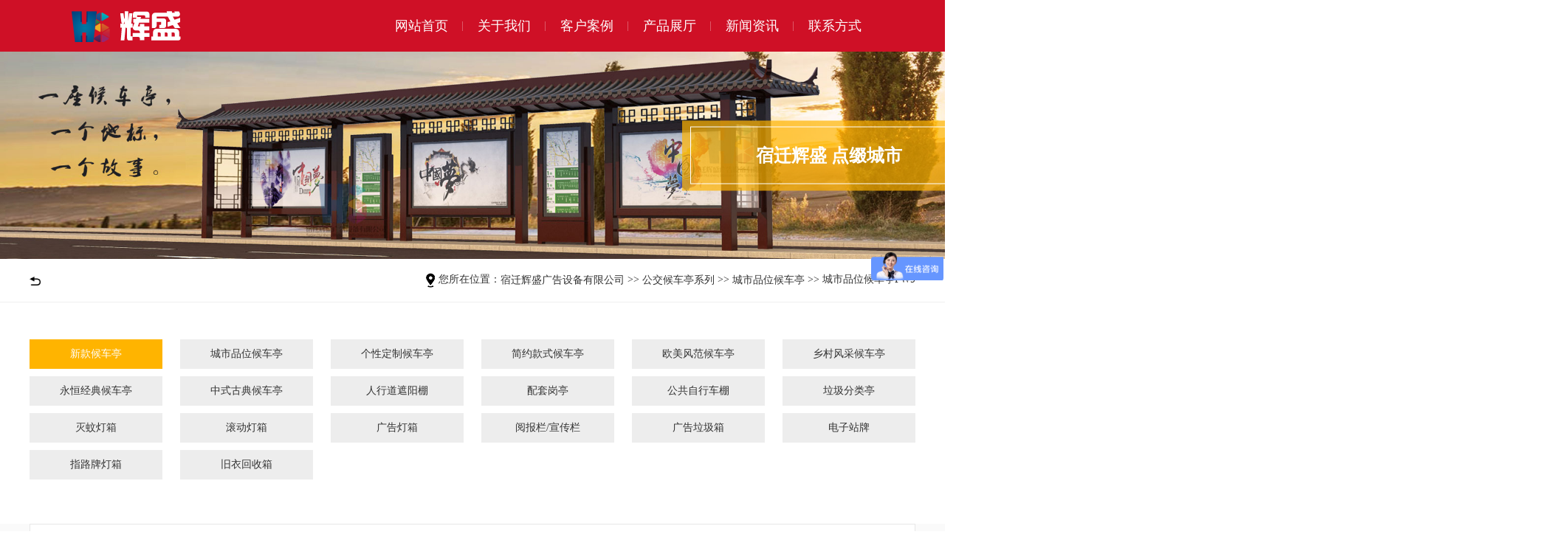

--- FILE ---
content_type: text/html
request_url: http://www.houcheting.net/chengshipinwei/1083.htm
body_size: 5737
content:
<!DOCTYPE html>
<html>
<head>
<meta charset="UTF-8">
<meta http-equiv="X-UA-Compatible" content="IE=EmulateIE9"/>
<title>城市品位候车亭PW9-宿迁辉盛广告设备有限公司-候车厂家_候车亭制作_公交候车亭_公交候车亭厂家</title>
<meta name="keywords" content="候车厂家,候车亭制作,公交候车亭,公交候车亭厂家" />
<meta name="description" content="主营:候车亭,公交候车亭,候车亭制作等公共设施,公交车候车亭厂家,产品具备国家承认ISO9001质量管理体系认证。国家市政单位指定认购品牌！" />
<meta name="viewport" content="width=device-width,initial-scale=1"/>
<link rel="stylesheet" href="/template/images/css/header.css">
<link rel="stylesheet" href="/template/images/css/style.css">
<link rel="stylesheet" href="/template/images/css/media.css" />
<script type="text/javascript" src="/template/images/js/jquery-1.11.3.min.js"></script>
<script type="text/javascript" src="/template/images/js/header.js"></script>
<!--[if lte IE 9 ]>
	<script src="js/html5shiv.min.js"></script>
	<script type="text/javascript" src="js/selectivizr.min.js"></script>
	<![endif]-->
<style type="text/css">
.desc {
	width: 100%;
	margin: 20px 0px;
	overflow: hidden;
}
.spic720 {
	width: 100%;
	overflow: hidden;
	text-align: center;
}
.spic720 img {
	/*width: 100%;*/
}
.erMap {
	margin-bottom: 30px;
}
.erMap ul li {
	line-height: 32px;
}
.productXq p {
	margin-bottom: 0px;
}
</style>
<!--百度代码-->
<script>
var _hmt = _hmt || [];
(function() {
  var hm = document.createElement("script");
  hm.src = "https://hm.baidu.com/hm.js?1da7b6a1181cec2330d9230c0e9eada2";
  var s = document.getElementsByTagName("script")[0]; 
  s.parentNode.insertBefore(hm, s);
})();
</script>
<script type="text/javascript">var king_page='/page/';</script>
<script src="/page/system/inc/fun.js" type="text/javascript"></script>
</head>
<body>
<style type="text/css">
.leftbarr{ width:180px; height:auto; position:fixed; left:0px; bottom:50px; z-index:99999; background-color:#fff; }
.leftbarr .biaoti{ height:42px; line-height:42px; width:100%; text-align:center; color:#fff; font-size:18px; background-color:#cf1026;}
.leftbarr ul{ width:90%; padding:20px 5%;}
.leftbarr ul li{ height:30px; line-height:30px; border-bottom:1px solid #dcdcdc; text-align:center;}
.leftbarr ul li a{ font-size:15px;}
</style>
<div class="leftbarr">
     <p class="biaoti">产品系列</p>
     <ul>
          <li><a href="/houcheting" rel="/houcheting">公交候车亭系列</a> </li>
          <li><a href="/zixingchepeng" rel="/zixingchepeng">公共自行车棚系列</a> </li>
          <li><a href="/houchetingpeitao" rel="/houchetingpeitao">候车亭配套</a> </li>
     </ul>
     <p><img src="/template/images/img/leftbar.jpg" /></p>
</div>
<!--header-->

<header>
     <div class="divBox">
          <h1><a href="/"><img src="/template/images/img/logo.png"/></a></h1>
          <nav> <a href="/">网站首页</a> <a href="/about.html">关于我们</a> <a href="/hct">客户案例</a> <a href="/products.html">产品展厅</a> <a href="/news">新闻资讯</a> <a href="/index.htm#i_contact">联系方式</a> </nav>
          <!-- <menu class="menu1 menu2"> <span></span> <span></span> <span></span> </menu>--> 
     </div>
</header>
<section class="navBox">
     <div class="divBox">
          <menu class="menu1 menu3"> <i class="iconfont icon-guanbi">×</i> </menu>
     </div>
     <ul>
          <li>
               <h3><a href="/about.html">企业简介</a></h3>
          </li>
          <li>
               <h3><a href="/hct">客户案例</a></h3>
          </li>
          <li>
               <h3><a href="/houcheting">公交候车亭</a></h3>
          </li>
          <li>
               <h3><a href="/zixingchepeng">公共自行车棚</a></h3>
          </li>
          <li>
               <h3><a href="/houchetingpeitao">候车亭配套</a></h3>
          </li>
          <li>
               <h3><a href="/news">新闻资讯</a></h3>
          </li>
          <li>
               <h3><a href="/index.htm#i_contact">联系我们</a></h3>
          </li>
     </ul>
</section>
<section class="phoneNav">
     <div class="divBox">
          <menu class="menu1 menu3"> <i class="iconfont icon-guanbi">×</i> </menu>
     </div>
     <a href="/about.html">关于我们</a> <a href="/hct">客户案例</a> <a href="/houcheting">公交候车亭</a> <a href="/zixingchepeng">公共自行车棚</a> <a href="/houchetingpeitao">候车亭配套</a> <a href="/news">新闻资讯</a> <a href="/index.htm#i_contact">联系我们</a> </section>

<!--header-->
<section class="banner1"> <img src="/template/images/img/shzr_01.jpg" alt="">
     <div class="divBox">
          <h4>宿迁辉盛 点缀城市</h4>
     </div>
</section>
<section class="erMap2">
     <article class="divBox"> <a href="/chengshipinwei/"><i class="iconfont icon-fanhui"><img src="/template/images/img/back.png" width="15" /></i></a>
          <p><i class="iconfont icon-dizhi1"><img src="/template/images/img/pos.png" /></i>您所在位置：<a href="/" class="k_guidename">宿迁辉盛广告设备有限公司</a> &gt;&gt; <a href="/houcheting/">公交候车亭系列</a> &gt;&gt; <a href="/chengshipinwei/">城市品位候车亭</a> &gt;&gt; 城市品位候车亭PW9</p>
     </article>
</section>
<section class="modo">
     <article>
          <ol class="divBox" id="menu">
               
               
               <li><a href="/xinkuanhoucheting">新款候车亭</a> </li>


               
               <li><a href="/chengshipinwei">城市品位候车亭</a> </li>


               
               <li><a href="/gexingdingzhi">个性定制候车亭</a> </li>


               
               <li><a href="/jianyuehoucheting">简约款式候车亭</a> </li>


               
               <li><a href="/oumeifengfan">欧美风范候车亭</a> </li>


               
               <li><a href="/xiangcunfengcai">乡村风采候车亭</a> </li>


               
               <li><a href="/yonghengjingdian">永恒经典候车亭</a> </li>


               
               <li><a href="/zhongshigudian">中式古典候车亭</a> </li>


               
               
               <li><a href="/zheyangpeng">人行道遮阳棚</a> </li>


               
               <li><a href="/peitaogangting">配套岗亭</a> </li>


               
               <li><a href="/gonggongzixingchepeng">公共自行车棚</a> </li>


               
               
               <li><a href="/ljflt">垃圾分类亭</a> </li>


               
               <li><a href="/miewendengxiang">灭蚊灯箱</a> </li>


               
               <li><a href="/gundongdengxiang">滚动灯箱</a> </li>


               
               <li><a href="/guanggaodengxiang">广告灯箱</a> </li>


               
               <li><a href="/yuebaolan0">阅报栏/宣传栏</a> </li>


               
               <li><a href="/guanggaolajixiang">广告垃圾箱</a> </li>


               
               <li><a href="/dianzizhanpai0">电子站牌</a> </li>


               
               <li><a href="/lumingpaidengxiang">指路牌灯箱</a> </li>


               
               <li><a href="/jiuyihuishouxiang">旧衣回收箱</a> </li>


          </ol>
          <script type="text/javascript">
            var urlstr = location.href;
            var urlstatus=false;
                 $("#menu li").each(function () {
                         if ((urlstr + '/').indexOf($(this).attr('rel')) > -1&&$(this).attr('rel')!='') {
	            $(this).addClass('active'); urlstatus = true;
	            } else {
	            $(this).removeClass('active');
                        }
                 });
                 if (!urlstatus) {$("#menu li").eq(0).addClass('active'); }
            </script> 
     </article>
</section>
<section class="productXq">
     <article class="divBox">
          <div class="fl w720">
               <legend id="menu1">
               <div class="stitle720"><span class="fl f30">产品外观</span><span class="fl f20"> / PRODUCT DETAILS</span></div>
               <div class="clear"></div>
               <div class="spic720"><img src="/up_files/PW9-1.jpg" alt="产品外观" style="max-width:100%;"><br>
                    <p> <br>
                    </p>
               </div>
               <div class="clear"></div>
               <div class="xianshow720"></div>
               <div class="clear"></div>
               </legend>
               <div class="clear"></div>
               <legend id="menu2"><div class="stitle720"> <span class="fl f30">产品信息</span><span class="fl f20"> / PRODUCT INFO</span> </div><div class="width100 desc">     <p> 【产品名称】：城市品位候车亭PW9 </p>     <p> 【产品系列】：城市品位候车亭 </p>     <p> 【产品型号】：PW9 </p>     <p> 【产品规格】：长10800mm 宽1700mm 高2900mm </p>     <p> 【产品材质】：热镀锌钢板 </p>     <p> 【使用年限】：10-15年 </p>     <p> 【详情致电】：181-5189-0417、157-5170-8886 </p>     <p> &nbsp;&nbsp;备注：产品可根据用户需求选用材质、颜色及配件，个性化定制。 </p>     <p> 1、表面采用静电喷塑(氟碳烤漆/搪瓷处理) </p>     <p> 2、顶棚采用100*100*1.5mm、100*150*2mm镀锌管，3mm镀锌板激光切割件、1.5mm镀锌板焊接骨架，铺1mm镀锌板(10mm阳光板) </p>     <p> 3、立柱采用150*150*3mm镀锌管 </p>     <p> 4、箱体采用1.5mm镀锌板折弯焊接成型，门框采用全玻铝合金型材，视窗采用6mm钢化玻璃 </p>     <p> 5、照明电器采用LED灯粒 </p></div><div class="xianshow720"> </div><div class="clear"> </div></legend><div class="clear"> </div><legend id="menu3"><div class="stitle720"> <span class="fl f30">产品尺寸</span><span class="fl f20"> / PRODUCT SIZE</span> </div><div class="clear"> </div><div class="spic720"><img src="/up_files/month_1906/201906251043358432.jpg" alt="" /><br /></div><div class="clear"> </div><div class="xianshow720"> </div><div class="clear"> </div></legend><div class="clear"> </div>
               <div class="clear"></div>
               <legend id="menu4">
               <div class="stitle720"><span class="fl f30">关于辉盛</span><span class="fl f20"> / 为社会分担责任，为客户创造价值</span></div>
               <div class="spic720"><img src="/template/images/img/about.jpg"></div>
               <div class="width100 desc" style="padding-top:0px;">
                    <p>宿迁辉盛广告设备有限公司是一家集设计、研发、生产为一体的城市公共设施生产型企业。主要产品有：候车公交亭、公交站台、阅报栏、路名牌、垃圾箱、灯箱等市政设施系列产品和工程配套设施系列产品，现有高级技师30多人，高级职称设计人员10人，是一家具有自主开发和设计能力的以公交亭、智能公交为主导的综合性城市公共设施制造企业。为了进一步改善生产工艺，提高产品质量，公司引进了先进生产设备，包括立卧式加工中心，工业涂装流水线，CNC车床，线切割机，大型数控板机，数控折边机，数控冲孔机床，大型折弯机等。公司还专门成立了产品研发部门，现每年自主开发或应客户要求设计推出多款新产品。</p>
               </div>
               <div class="xianshow720"></div>
               <div class="clear"></div>
               </legend>
               <div class="clear"></div>
               <legend id="menu5">
               <div class="stitle720"><span class="fl f30">荣誉资质</span><span class="fl f20"> / ENTERPRISE HONOR</span></div>
               <div class="clear"></div>
               <div class="spic720"><img src="/template/images/img/honor.jpg"></div>
               <div class="clear"></div>
               <div class="xianshow720"></div>
               <div class="clear"></div>
               </legend>
          </div>
     </article>
</section>
<section class="divBox pagess">
     <div class="pagess"> <span id="k_lastpage"><a href="/chengshipinwei/1082.htm">城市品位候车亭PW10</a></span> <a href="/chengshipinwei/"><i class="iconfont icon-fanhui"><img src="/template/images/img/back.png" /></i>返回列表</a> <span id="k_nextpage"><a href="/chengshipinwei/1084.htm">城市品位候车亭PW8</a></span> </div>
</section>
<!--footer-->

<footer>
     <article class="divBox">
          <p>版权所有 © 宿迁辉盛广告设备有限公司 <a href="https://beian.miit.gov.cn/" target="_blank">苏ICP备18018236号-2</a></p>
          <ul>
               <li><a href="http://www.kuanki.vip/" target="_blank" title="江苏匡集信息咨询有限公司提供网络运营策划、实施网络营销整体解决方案的服务商;拥有丰富的经验、10年致力于高端网站建设、网站优化、网络整体托管;电话'0511-85366001' " style="cursor:help;">技术支持：江苏匡集</a></li>
          </ul>
     </article>
</footer>

<!--cnzz-->
</body>
</html>


--- FILE ---
content_type: text/css
request_url: http://www.houcheting.net/template/images/css/header.css
body_size: 5572
content:
* {
	margin: 0;
	padding: 0;
	font-size: 14px;
	font-family: "微软雅黑";
	color: #333;
}
html {
	-webkit-text-size-adjust: none;
}
html, body {
	overflow-x: hidden;
}
img {
	border: none;
	vertical-align: middle;
}
input, .secectBox, textarea, button {
	vertical-align: middle
}
button {
	border: 0 none;
	background-color: transparent;
	cursor: pointer
}
button::-moz-focus-inner, input[type="reset"]::-moz-focus-inner, input[type="button"]::-moz-focus-inner, input[type="submit"]::-moz-focus-inner, input[type="file"]>input[type="button"]::-moz-focus-inner {
border:none;
padding:0;
}
li {
	list-style: none;
}
a {
	text-decoration: none;
	outline: none;
}
table {
	width: 100%;
	border-collapse: collapse;
	border-spacing: 0;
	table-layout: fixed;
}
.justify {
	text-align: justify;
	text-justify: distribute-all-lines; /*ie6-8*/
	text-align-last: justify;/* ie9*/
	-moz-text-align-last: justify;/*ff*/
	-webkit-text-align-last: justify;/*chrome 20+*/
}
a, input, .imgBox img, .imgBar figure img, i, :after, nav p, nav>a:before, .navBox p, .navBox, .banner .swiper-button-next, .banner .swiper-button-prev, .sfq li, .sfq li figure, .sfq li figure p, .boyaList li div, .boyaList li span, .boyaList li div:after, .con3_list2 p, .con3_right_list1 li, .con3_right_list1>a span, .con3_right_u2 li .line, .con3_right_u2 li h3, .con3_right_u2 li p, .address h5 span, .shzr ul li .line, .shzr ul li h3, .shzr ul li p, .shzr ul li, .hzhbList .divBox p img, .hzhbList .divBox p, .year p, .year .swiper-button-prev, .year .swiper-button-next, .year .swiper-button-prev i, .year .swiper-button-next i, .yearMan h3, .yearMan p, .yearItem li, .yearList, .zlkjList li h2, .zlkjList li h3, .zlkjList li p, .zlkjList li h3 b, .ghsj li p .line, .ghsj li p .yuan, .ghsj li div, .ghsj li figure:before, .ghsj li figure:after, .ghsj li h3, .ghsj li p .yuan, .zyywList li, .zyywEr li, .zyywEr li:after, .tzgl a div, .tzgl a h3, .tzgl a p, .tzgl ul li a:before, .tzgl ul li a:after, .tzgl ul li, .glzxList li, .glzxList h3, .glzxList p, .caseList li h2, .caseList li p, .caseList li .line, .caseList li, .newsList2 li, .time time, .time span, .newsList2 li .line, .news ol li, .news ol li a, .newsList3 a span, .newsList3 li a:after, .newsList3 div time, .newsList3 div h3, .teamList1 li h3, .teamList1 li p, .teamList1 li, .teamList1 li h3 span, .teamList1 .line, .teamList2 a div, .teamList2 a:before, .teamList2 a:after, .zxTeam a:after, .teamList3 a:before, .teamList3 a:after, .teamList3 a div, .teamList3 h3, .teamList3 .line, .teamList3 p, .byzzList li h3, .byzzList li h3 b, .byzzList li h4, .byzzList li p, .byzzList li a, .byzzList li, .cbskList li, .cbskList li p, .cbskList li time, .meal:after, .meal i, .zxnslist>li>p, .zxnslist li span b, .zxnslist li>p span, .product li a:before, .product li a:after, .product li, .product li h3, .product li p, .product li span, .modo li, .caseBar .swiper-pagination-bullet, .teamBar .swiper-pagination-bullet, .mapBox>ul li, .menuBox div, .listBox .swiper-pagination span:after, .product li span, .cbl a img, .phoneNav, .proList li a span, .proList li a:after, .proList li a span, header .divBox, .erMap, .erMap ul li, .erMap ul:after, .erMap h2, .secectBox ul li, .secectBox p:after, .erMap .divBox {
	transition: all .4s ease-in-out 0s;
	-webkit-transition: all .4s ease-in-out 0s;
	-moz-transition: all .4s ease-in-out 0s;
	-ms-transition: all .4s ease-in-out 0s;
	-o-transition: all .4s ease-in-out 0s;
}
.gdyw .divBox:after, .ryzzList:after, .glzxList li:after, .mapBox:after, .proList:after {
	content: '';
	display: block;
	clear: both;
}
.imgBox, .imgBar figure {
	overflow: hidden;
}
.imgBox img, .imgBar figure img {
	width: 100%;
	min-height:175px;
}
.imgBox:hover img, .imgBar li:hover figure img {
	transform: scale(1.1);
	-webkit-transform: scale(1.1);
	-moz-transform: scale(1.1);
	-o-transform: scale(1.1);
}
.divBox {
	width: 1200px;
	margin: 0 auto;
	max-width: 95%;
}
/*.more{width: 125px;height: 30px;text-align: center;line-height: 30px;color: #0f1827;font-size: 12px; display: block;border-radius: 30px;-webkit-border-radius: 30px;-moz-border-radius: 30px;-o-border-radius: 30px;border: 1px solid rgba(255,255,255,0.5);color: #fff;}*/
.more span {
	font-family: 'kaiti';
	font-size: 12px;
	color: #fff;
}
/*字母转大写*/
/*{text-transform:uppercase;}*/
/*绝对居中*/
.boyaList li div:after, .banner1 .divBox, .banner2 .divBox, .banner1 h4:after, .zlkjList li div, .teamList2 a div, .teamList2 a:before, .teamList2 a:after, .teamList3 a:before, .teamList3 a:after, .xyzp .swiper-slide>div, .product li a:before, .product li a:after, .listBox .swiper-pagination span:after, .proList li a:after, .inContact .inMap a span:after, .inContact .inMap a span:before, .banTitle:after {
	position: absolute;
	left: 50%;
	top: 50%;
	transform: translate(-50%, -50%);
	-webkit-transform: translate(-50%, -50%);
	-moz-transform: translate(-50%, -50%);
	-o-transform: translate(-50%, -50%);
}
/*上下居中*/
.mapBox>ul {
	position: absolute;
	top: 50%;
	transform: translateY(-50%);
	-webkit-transform: translateY(-50%);
	-moz-transform: translateY(-50%);
	-o-transform: translateY(-50%);
}
/*左右居中*/
{
position: absolute;
left: 50%;
transform: translateX(-50%);
-webkit-transform: translateX(-50%);
-moz-transform: translateX(-50%);
-o-transform: translateX(-50%);
}
/*盒子*/
.ryzzList li, .hzhbList .divBox p, .form .secectBox, .form input, .caseList li {
	box-sizing: border-box;
	-webkit-box-sizing: border-box;
	-moz-box-sizing: border-box;
	-o-box-sizing: border-box;
}
/*圆形*/
.yuan {
	display: block;
	border-radius: 50%;
	-webkit-border-radius: 50%;
	-moz-border-radius: 50%;
	-o-border-radius: 50%;
}
/*内联块*/
h1, nav, menu, header form, nav>a, .navBox p a, .about1, .aboutVideo, .sfq li figure, .sfq li div div, .footLink ul li, footer ul li, .erMap .divBox div, .erMap .divBox ul, .erMap ul li, .pages a, .fzyj div, .fzyj ul, .yearItem li a time, .yearItem li a figure, .yearItem li a .yearMan, .csr article figure, .csr article div, .glzx>p, .ghsj li p .line, .ghsj li p .yuan, .zyywList li, .zyywEr li, .glzxList figure, .glzxList div, .form .secectBox, .form input, .team article figure, .team article div, .lstdxqTop h3, .lstdxqTop figure, .lstdxqTop div, .xqPage a, .zxTeam a figure, .zxTeam a div, .hzyx div a, .product li span, .product li div, .product li i, .banner2 h2, .banner2 p, .erMap2 .divBox p i, .erMap2 .divBox p a, .modo ol li, .contact .address li i, .contact .address li div, .menuBox div {
	display: inline-block;
	vertical-align: middle;
}
.sfq li, .boyaList li, .inContact .inMap, .inContact .address, .shzr ul li, .ryzzList li, .hzhbList .divBox p, .fzyj ul li p, .fzyj ul li i, .fzyj ul li span, .yearItem h4, .yearItem ul, .jtjj div, .byjjList li, .zxyy div, .zxyy>p, .pagess a, .tzgl li, .ghsj li, .caseList li, .team ul li, .zxTeam li, .zxTeamXq div, .zxTeamXq article, .hzyx img, .hzyx div, .product ul li, .contact .address li, .proList li a span, .proList li a div, .proList li {
	display: inline-block;
	vertical-align: top;
}
{
display: inline-block;
vertical-align: bottom;
}
header, nav, .navBox p, .inAbout .divBox, .sfq, .sfq li>div, .boyaList, .inContact, .footLink ul, footer ul, .erMap .divBox, .erMap ul, .shzr ul, .ryzzList, .hzhbList .divBox, .fzyj, .fzyj ul li, .yearItem, .yearItem li a, .csr article, .jtjj, .byjjList, .glzx, .zxyy, .pagess, .tzgl ul, .ghsj ul, .zyywList, .zyywEr, .glzxList .divBox, .form, .caseList, .team article, .team ul, .lstdxqTop, .zxTeam a, .zxTeam, .zxTeamXq, .hzyx, .hzyx div, .product ul, .modo ol, .contact .address, .contact .address li, .proList, .sfq, .pagess p, .proList {
	font-size: 0;
}
address {
	font-style: inherit;
}
html, body {
	overflow-x: hidden;
}
header {
	/*position: fixed;*/
	width: 100%;
	z-index: 999;
	background: url(../img/bg_nav.png) center top repeat-x;
	height:70px;
	/*top: 0;
	left: 0;*/
	margin:0 auto;
}
header.active {
	background: rgba(0,0,0,0.7);
}
header .divBox {
	/*background: rgba(0,0,0,0.5);
	border-bottom-left-radius: 200px;
	border-bottom-right-radius: 200px;*/
	
	height: 70px;
}
header.active .divBox {
	background: transparent;
}
header .divBox:hover {
/*background: rgba(0,0,0,0.6);*/
}
header.active .divBox:hover {
/*background: transparent;*/
}
h1 {
	/*margin-left: 50px;*/
}
h1 a {
	font-size: 0;
	line-height: 0;
}
nav {
	position: relative;
	margin-left: 60px;
}
nav a, header form input {
	color: #fff;
}
nav>a {
	font-size: 18px;
	line-height: 70px;
	margin: 0 20px;
	position: relative;
}
nav>a:after {
	content: '';
	display: block;
	width: 1px;
	height: 13px;
	background: rgba(255,255,255,0.3);
	position: absolute;
	right: -20px;
	top: 50%;
	margin-top: -6px;
}
nav>a:before {
	content: '';
	display: block;
	width: 0;
	height: 2px;
	background: #1c64b8;
	position: absolute;
	top: 0;
	left: 0;
}
nav>a:last-of-type:after {
	display: none;
}
nav>a:hover:before, nav>a.active:before {
	width: 100%;
}
nav p a {
	display: inline-block;
	opacity: 0.6;
	font-size: 16px;
	line-height: 50px;
	margin-left: 45px;
}
nav p a:hover {
	opacity: 1;
}
nav p {
	position: absolute;
	left: 1240px;
	top: 100%;
	width: 350%;
	background: #1c64b8;
}
nav>a:hover + p, nav p:hover {
	left: 0;
}
nav>a img {
	position: absolute;
	left: 0;
	top: 4px;
}
header form input {
	height: 30px;
}
header form input[type="text"] {
	width: 120px;
	text-indent: 1em;
	outline: none;
	border: 1px solid rgba(255,255,255,0.4);
	border-radius: 30px;
	background: transparent;
}
header form input[type="text"]:focus {
	border-color: #fff;
}
header form {
	position: relative;
}
header form input[type="submit"] {
	position: absolute;
	top: 1px;
	right: 1px;
	width: 30px;
	background: url(../img/search01.png) no-repeat center;
	border: none;
	outline: none;
	cursor: pointer;
}
header form input[type="submit"]:hover {
	background-image: url(../img/search02.png);
}
.menu1 {
	width: 32px;
	height: 22px;
	background: #ffba00;
	border-radius: 50%;
	padding-top: 10px;
	margin-right: 90px;
	cursor: pointer;
	position: relative;
	z-index: 999;
}
.menu1 span {
	display: block;
	width: 50%;
	margin: 0 auto 3px;
	background: #fff;
	height: 2px;
}
.navBox {
	position: fixed;
	top: 0;
	left: 100%;
	width: 100%;
	text-align: center;
	background: rgba(0,0,0,0.9);
	z-index: 999;
	height: 100%;
}
.navBox.active {
	left: 0;
}
.navBox ul {
	padding-top: 150px;
}
.navBox h3 a {
	font-size: 30px;
	color: #fff;
	line-height: 88px;
}
.navBox p {
	overflow: hidden;
	height: 0;
}
.navBox p a {
	font-size: 0;
	color: #fff;
	margin: 0 20px;
	position: relative;
	font-size: 18px;
	line-height: 60px;
}
.navBox li.active p, .navBox li:hover p {
	background: #1c64b8;
	height: 60px;
}
/*.navBox .active p a, .navBox li:hover p a{}*/
.navBox p a:after {
	content: '';
	display: block;
	width: 1px;
	height: 13px;
	background: rgba(255,255,255,0.3);
	position: absolute;
	right: -20px;
	top: 50%;
	margin-top: -6px;
}
.navBox p a:last-child:after {
	display: none;
}
.navBox p a:hover {
	opacity: 0.6;
}
.menu3 {
	margin-right: -622px;
	opacity: 0;
	text-align: center;
	line-height: 32px;
	padding-top: 0;
	height: 32px;
}
.menu3 i {
	color: #fff;
	font-size: 14px;
}
.menu3 {
	transition: all 0.1s ease-in-out 0.4s;
}
.navBox.active .menu3, .phoneNav.active .menu3 {
	opacity: 1;
	transition: all 0.1s ease-in-out 0.4s;
}
.navBox .divBox {
	padding-top: 18px;
}
.close {
	display: inline-block;
	margin-top: 50px;
	cursor: pointer;
}
.close i {
	color: #fff;
	font-size: 36px;
	display: inline-block;
}
.close:hover i {
	transform: rotateZ(-90deg);
}
#video {
	width: 100%;
	height: 100%;
	display: block;
}
.footLink {
	background: url(../img/indexbg_04.jpg) no-repeat center bottom;
	text-align: center;
}
.footLink .divBox {
	padding: 50px 0 45px;
	border-top: 1px solid #E1E1E1;
}
.footLink h2 {
	color: #333;
	font-size: 48px;
	font-family: yuweij;
	font-weight: normal;
	margin: 10px 0;
}
.footLink h3 {
	font-weight: normal;
	color: #333;
	font-size: 15px;
}
.footLink .line {
	width: 70px;
	height: 3px;
	background: #1c64b8;
	display: block;
	margin: 25px auto;
}
.footLink ul a {
	color: #333;
	font-size: 16px;
	opacity: 0.5;
}
.footLink ul li:hover a {
	opacity: 1;
	color: #1c64b8;
}
.footLink ul li {
	margin: 0 13px;
	position: relative;
}
.footLink ul li:after, footer li:after {
	content: '';
	display: block;
	position: absolute;
	width: 1px;
	height: 13px;
	right: -13px;
	top: 50%;
	margin-top: -6px;
	background: #C5C5C5;
}
.footLink figure {
	margin-top: 45px;
}
.footLink figure img {
	margin: 0 10px;
	vertical-align: top;
	display: inline-block;
}
footer {
	background: #363636;
}
footer p, footer a {
	color: #6d6d6d;
	line-height: 50px;
	font-size: 13px;
}
footer p {
	display: inline-block;
}
footer ul {
	float: right;
}
footer li {
	position: relative;
	margin: 0 13px;
}
footer li:hover a {
	color: #1c64b8;
}
footer li:last-child, .footLink ul li:last-child {
	margin-right: 0;
}
footer li:last-child:after, .footLink ul li:last-child:after {
	display: none;
}
footer li:after {
	background: #404040;
}
/*menu{padding: 12px 10px;background: #BF1004;position: absolute;right: 35px;top: 60px;cursor: pointer;width: 30px;height: 19px;}
menu span{background: #fff;width: 30px;height: 3px;display: block;position: absolute;left: 10px;}
menu .s1{top: 12px;}
menu .s2{top: 20px;}
menu .s3{top: 28px;}
header.active menu{top: 35px;}
menu:hover .s2{width: 0;}
menu.active .s2{display: none;}
menu.active .s1{transform: rotateZ(45deg) translateX(6px) translateY(4px);}
menu.active .s3{transform: rotateZ(-45deg) translateX(7px) translateY(-6px);}*/

@font-face {
	font-family: yuweij;
	src: url(../css/yuweij.woff);
}
.cbl {
	position: fixed;
	z-index: 101;
	right: 0;
	bottom: 10%;
	margin-top: 0;
	width: 55px;
}
.cbl a {
	position: relative;
	display: block;
	width: 55px;
	margin-bottom: 3px;
	border-top-left-radius: 5px;
	border-bottom-left-radius: 5px;
	height: 55px;
	line-height: 55px;
	background: #535050;
	font-size: 0;
}
.cbl .number {
	width: 258px;
}
.cbl a i {
	display: inline-block;
	font-weight: bold;
	color: #fff;
	font-size: 15px;
	text-align: center;
	border: 2px solid rgba(255,255,255,0.2);
	border-radius: 50%;
	vertical-align: middle;
	width: 30px;
	height: 30px;
	line-height: 30px;
	margin-left: 11px;
}
.cbl .goTop, .cbl .goTop i {
	height: 38px;
	line-height: 38px;
}
.cbl .goTop i {
	border: none;
	border-radius: 0;
	margin-top: 0;
}
.cbl span {
	font-size: 13px;
	font-weight: bold;
	color: #fff;
	vertical-align: middle;
	line-height: 22px;
	display: block;
	margin-left: 56px;
	margin-top: -50px;
}
.cbl a:hover {
	background: #D31F1F;
}
.cbl .number:hover {
	transform: translateX(-200px);
}
.cbl a img {
	position: absolute;
	top: 0;
	right: -600%;
	width: 200px;
	height: auto;
	opacity: 0;
}
.cbl a:hover img {
	opacity: 1;
	right: 100%;
}
.cbl .message {
	width: 100px;
}
.cbl .message span {
	width: 35px;
	font-size: 14px;
	margin-left: 15px;
	font-weight: normal;
	display: inline-block;
	vertical-align: middle;
	line-height: 20px;
	margin-top: 0;
}
.cbl .message:hover {
	transform: translateX(-40px);
}
.phoneNav {
	background: rgba(0,0,0,0.78);
	position: fixed;
	top: 0;
	left: 100%;
	height: 100%;
	width: 100%;
	z-index: 999;
}
.phoneNav.active {
	left: 0;
}
.phoneNav a {
	line-height: 40px;
	display: block;
	color: #fff;
	font-size: 15px;
	text-align: center;
}
.phoneNav a.active {
	background: #1c64b8;
}
.phoneNav .divBox {
	height: 70px;
}
.byjjList b {
	color: #1c64b8;
	font-size: 48px;
	font-family: "times new roman";
	margin-right: 13px;
	display: inline-block;
	vertical-align: middle;
	margin-bottom: -13px;
}
.byjjList h3 {
	border-bottom: 1px solid #DFDFDF;
	padding-bottom: 10px;
}
.byjjList p {
	color: #333;
	line-height: 22px;
}
.byjjList li {
	width: 150px;
	margin-right: 112px;
	margin-bottom: 65px;
}
.byjjList li:nth-child(5n) {
	margin-right: 0;
}
.byjjList {
	margin-top: 80px;
}
.someMark {
	position: fixed;
	transform: translate(-50%, -50%);
	left: 50%;
	top: 50%;
	width: 742px;
	height: 395px;
	max-width: 95%;
	z-index: 997;
	display: none;
}
.someMark img {
	width: 100%;
	height: auto;
}
.someMark i {
	display: block;
	width: 20px;
	height: 20px;
	line-height: 20px;
	text-align: center;
	position: absolute;
	top: 10px;
	right: 10px;
	color: #666;
}
.someMark i:hover {
	transform: rotateZ(90deg);
}
.sojoiadaa {
	position: relative;
}
.sljaqqq {
	position: absolute;
	right: 40px;
	bottom: 40px;
	width: 200px;
}
.someMark {
	width: auto;
	height: auto;
}
.sljaqqq a {
	width: 190px;
	display: block;
	line-height: 30px;
	color: #b81b22;
	font-size: 14px;
	border: 1px solid #b81b22;
	border-radius: 50px;
	margin: 10px auto 0;
	text-align: center;
}
.sljaqqq a:hover {
	background: #b81b22;
	color: white;
}
 @media only screen and (max-width: 1440px) {
.navBox h3 a {
	font-size: 28px;
}
.navBox ul {
	padding-top: 50px;
}
}
.iconfont {
	display: block;
	color: #fff;
	font-style: normal;
	font-size: 14px;
}


--- FILE ---
content_type: text/css
request_url: http://www.houcheting.net/template/images/css/style.css
body_size: 14504
content:
@charset "utf-8";
/* CSS Document */

.newsList2 .divBox {
	font-size: 0;
}
.newsList2 figure, .newsList2 .time, .newsList2 .newsMan, .newsList2 .divBox>a {
	display: inline-block;
	vertical-align: middle;
}
.newsList2 li .divBox {
	display: block;
	border-top: 1px solid #D1D1D1;
	padding: 30px 0;
}
.newsList2 li:first-child .divBox {
	border-top: none;
}
.newsList2 figure {
	width: 240px;
}
.time {
	width: 120px;
	text-align: right;
}
.time time {
	font-size: 30px;
	font-weight: bold;
	display: block;
	font-family: arial;
}
.time span {
	opacity: 0.5;
	font-family: arial;
}
.newsMan {
	margin-left: 45px;
	border-left: 1px solid #D7D7D7;
	padding: 15px 0 15px 45px;
	width: 655px;
	margin-right: 52px;
}
.newsMan h3 {
	margin-bottom: 15px;
}
.newsMan h3 a {
	font-size: 16px;
}
.newsMan p {
	opacity: 0.7;
	line-height: 24px;
}
.newsList2 li {
	background-position: center right;
	background-repeat: no-repeat;
}
.newsList2 li .divBox>a {
	width: 40px;
	height: 40px;
	line-height: 40px;
	text-align: center;
	background: #C81813;
}
.newsList2 li .divBox>a i {
	color: #fff;
	display: inline-block;
	font-size: 14px;
}
/*.newsList2 li:hover .divBox>a{background: #cf1026;}*/
/*.newsList2 li:hover .divBox>a i{color: #fff;}*/
.newsList2 li .divBox>a.more {
	display: block;
	margin: 0 auto;
	width: 165px;
	background: transparent;
}
.newsList2 li .divBox>a.more:hover {
	background: #cf1026;
}
/*.newsList2 li:hover .divBox{border-top-color: #BB2221;}*/
.newsList2 li:hover h3 a, .newsList2 li:hover p a, .newsList2 li:hover .time time, .newsList2 li:hover .time span {
	color: #cf1026;
}
.newsList2 li:hover {
	background-color: #f3f3f3;
}
.newsList2 li .line {
	display: inline-block;
	vertical-align: middle;
	width: 0;
	height: 2px;
	background: #cf1026;
}
.newsList2 li:hover .line {
	width: 25px;
	margin-right: 15px;
}
.newsList2 li:hover .divBox>a i, .zjgwList li:hover>a i {
	animation: aMove 0.4s linear;
}
@keyframes aMove {
 0% {
transform: translateX(0);
opacity: 1;
}
 50% {
transform: translateX(15px);
opacity: 0;
}
 51% {
transform: translateX(-15px);
opacity: 0;
}
 100% {
transform: translateX(0);
opacity: 1;
}
}
.lstdxq {
	padding: 70px 0 50px;
}
.lstdxqTop {
	background: #ECECEC;
	padding: 70px 0 60px 110px;
	margin-bottom: 50px;
}
.lstdxq h3, .lstdxq span, .lstdxq p, .lstdxq a, .lstdxq font, .lstdxqTop i {
	color: #444247;
}
.lstdxq h3 {
	font-size: 30px;
	font-weight: normal;
	width: 30px;
	vertical-align: top;
	line-height: 33px;
	margin-right: 35px;
}
.lstdxq h3 span {
	text-transform: uppercase;
	transform: rotateZ(90deg) translateY(39px) translateX(62px);
	width: 120px;
	line-height: 20px;
	opacity: 0.6;
	display: block;
}
.lstdxqTop figure {
	padding-left: 40px;
	border-left: 3px solid #C52627;
	margin-right: 95px;
}
.lstdxqTop ul span, .lstdxqTop ul p {
	font-size: 15px;
	line-height: 30px;
}
.lstdxqTop ul p span {
	display: block;
}
.lstdxqTop h4 {
	font-size: 16px;
	color: #444247;
}
.lstdxqTop p a {
	position: relative;
	margin-right: 8px;
	font-size: 13px;
	border: 1px solid #D4D4D4;
	display: inline-block;
	vertical-align: middle;
	text-align: center;
	line-height: 35px;
	width: 165px;
}
.lstdxqTop p a:after {
	display: block;
	content: '';
	width: 100%;
	height: 100%;
	border: 1px solid #fff;
	opacity: 0;
}
.lstdxqTop p a:hover:after {
	width: 97%;
	height: 85%;
	opacity: 0.5;
}
.lstdxqTop p a:after {
	transition: all .4s ease-in-out 0.4s;
}
.lstdxqTop p a:hover {
	background: #BF1004;
	border-color: #BF1004;
	color: #fff;
}
.lstdxqTop div>p {
	margin-top: 30px;
}
.lstdxqTop div>a {
	display: block;
	width: 90px;
	line-height: 25px;
	font-size: 13px;
	margin-top: 30px;
}
.lstdxqTop div>a i {
	margin-right: 5px;
	font-size: 18px;
	display: inline-block;
	vertical-align: middle;
}
.lstdxqTop div>a:hover, .lstdxqTop div>a:hover i {
	color: #BF1004;
}
.lstdxqTop li {
	line-height: 28px;
}
.lstdxqMan {
}
.lstdxqMan h3 {
	width: 120px;
	line-height: 30px;
	background: #ECECEC;
	text-align: center;
	border-left: 3px solid #BF1004;
	font-size: 15px;
	margin-bottom: 25px;
}
.lstdxqMan p {
	margin-bottom: 20px;
	line-height: 28px;
}
.lstdxqMan p span {
	display: block;
}
.lstdxqMan p font {
	width: 48%;
	display: inline-block;
	vertical-align: top;
}
.xqPage {
	text-align: center;
	padding: 90px 0;
}
.xqPage a {
	width: 30px;
	height: 30px;
	line-height: 30px;
	text-align: center;
	background: #363636;
	border: 1px solid #363636;
}
.xqPage a i {
	color: #fff;
	font-size: 14px;
}
.xqPage a:first-child {
	width: 58px;
	background: transparent;
	border: 1px solid #C9C9C9;
}
.xqPage a:first-child i {
	color: #363636;
	font-size: 18px;
}
.xqPage a:hover {
	background: #BF1005;
	border-color: #BF1005;
}
.xqPage a:hover i {
	color: #fff;
}
.pages {
	text-align: center;
	padding: 55px 0 60px;
	background: #fff;
}
.pages a {
	line-height: 20px;
	width: auto;
	font-size: 13px;
	color: #666;
	background: #ECECEC;
	margin: 0 5px;
	padding: 5px 10px;
}
.pages a.active, .pages a:hover {
	background: #BF1004;
	color: #fff;
}
.pages strong {
	background: #ffb400;
	color: #fff;
	line-height: 30px;
	width: auto;
	padding: 5px 10px;
}
.pages a:first-child, .pages a:last-child {
	width: 80px;
}
.zxns {
	background: #F2F2F2;
	width: 100%;
	padding: 70px 0 100px;
}
/*.zxnslist li{margin-top: 25px;}*/
.zxnslist>li {
	margin-bottom: 20px;
}
.zxnslist>li>p {
	line-height: 50px;
	background: #fff;
	cursor: pointer;
	text-align: right;
	box-sizing: border-box;
	padding: 0 25px;
	height: 50px;
}
.zxnslist li>p span {
	font-size: 13px;
	color: #333;
	text-transform: uppercase;
}
.zxnslist li>p span b {
	font-size: 16px;
}
.zxnslist li>p span:nth-of-type(3) {
	float: right;
}
.zxnslist li>p span:nth-of-type(2) {
	float: right;
	margin: 0 40px;
}
.zxnslist li>p span:nth-of-type(1) {
	float: left;
}
.zxnslist li>p i {
	float: right;
	display: inline-block;
	vertical-align: middle;
	font-size: 12px;
	width: 30px;
	height: 30px;
	text-align: center;
	line-height: 30px;
	border-radius: 50%;
	background: #9D9D9D;
	margin-top: 10px;
	color: #fff;
}
.zxns_list1 {
	box-sizing: border-box;
	padding: 20px 25px;
	background: #F2F2F2;
	display: none;
	width: 100%;
}
.zxns_list1 h3 {
	font-size: 13px;
	color: #d6000f;
	font-weight: bold;
	margin: 0;
	margin-bottom: 10px;
}
.zxns_list1 p {
	font-size: 14px;
	color: #666;
	line-height: 25px;
}
.zxnslist>li.active>p, .zxnslist>li:hover>p {
	background: #be0009;
}
.zxnslist li.active span, .zxnslist li:hover span, .zxnslist li.active span b, .zxnslist li:hover span b {
	color: white;
}
.zxnslist li.active p i, .zxnslist li:hover p i {
	color: #cf1026;
	transform: rotate(90deg);
	background: #fff;
}
.zxns_list1 ul {
	font-size: 0;
	width: 100%;
}
.zxns_list1 ul li {
	display: inline-block;
	width: 50%;
	vertical-align: top;
}
.zxns_list1 ul p {
	font-size: 13px;
	line-height: 22px;
}
.meal {
	width: 200px;
	display: block;
	line-height: 40px;
	color: #cf1026;
	margin-top: 20px;
	text-align: center;
	position: relative;
	border: 1px solid #cf1026;
}
.meal i {
	display: inline-block;
	vertical-align: middle;
	color: #cf1026;
}
.meal i {
	margin-right: 5px;
}
.meal:after {
	position: absolute;
	content: '';
	display: block;
	top: 50%;
	left: 50%;
	transform: translate(-50%, -50%);
	border: 1px solid #fff;
	width: 98%;
	height: 90%;
	opacity: 0;
}
.meal:hover:after {
	opacity: 1;
}
.meal:hover {
	background: #cf1026;
}
.meal:hover i, .meal:hover {
	color: #fff;
}
.title {
	text-align: center;
	margin-bottom: 50px;
	padding-top: 50px;
	position: relative;
}
.hzyx {
	position: relative;
}
.title a, .hzyx>a {
	display: block;
	position: absolute;
	top: -110px;
	left: 0;
	font-size: 0;
	line-height: 0;
	z-index: -1;
}
.title h2 {
	font-size: 33px;
	color: #101418;
	font-weight: normal;
}
.title p {
	font-size: 16px;
	color: rgba(16,20,24,0.5);
	font-family: arial;
	margin-top: 10px;
	font-family: arial;
}
.title p span {
	width: 130px;
	height: 1px;
	display: inline-block;
	vertical-align: middle;
	opacity: 0.1;
	background: #7D7F82;
	margin: 0 10px;
}
.banner1 img, .banner2 img {
	width: 100%;
	display: block;
	height: auto;
}
.banner1, .banner2 {
	position: relative;
}
.banner1 h4 {
	background: rgba(255,180,0,0.7);
	font-size: 24px;
	color: #fff;
	line-height: 95px;
	position: relative;
	padding-left: 100px;
	left: 884px;
	top: 0;
	text-align: left;
}
.banner1 h4:after {
	content: '';
	display: block;
	width: 98%;
	height: 80%;
	border: 1px solid #fff;
	text-indent: 100px;
}
.erMap {
	padding-top: 60px;
	/*height: 65px;*/
	position: relative;
	width: 100%;
}
.erMap.active {
	position: fixed;
	top: 70px;
	background: #fff;
	z-index: 998;
	padding-top: 0;
	height: 40px;
	box-shadow: 0 0 1px 1px #e2e2e2;
}
.erMap:after {
	content: '';
	display: block;
	position: absolute;
	top: 60px;
	width: 100%;
	height: 65px;
	z-index: 0;
	background: #F4F3F3;
}
.erMap.active:after {
	top: 0;
	height: 40px;
}
.erMap .divBox {
	position: relative;
	z-index: 1;
}
.erMap .divBox div {
	width: 197px;
}
.erMap ul {
	width: 1003px;
	width: calc(100% - 197px);
	background: #cf1026;
	position: relative;
}
.erMap ul:after {
	content: '';
	display: block;
	position: absolute;
	width: 5000%;
	height: 65px;
	background: #cf1026;
	left: 0;
	top: 0;
	z-index: 1;
}
.erMap.active ul:after {
	height: 40px;
}
.erMap ul li {
	line-height: 65px;
	width: 16.666%;
	text-align: center;
	position: relative;
	z-index: 2;
}
.erMap.active ul li {
	line-height: 40px;
}
.erMap.active h2 {
	font-size: 20px;
}
.erMap ul li a {
	font-size: 16px;
	color: #fff;
	display: block;
}
.erMap ul li a.active {
	background: #ffb400;
	font-size: 16px;
	color: #fff;
	display: block;
	text-align: center;
	position: relative;
	z-index: 2;
}
.erMap ul li.active a, .erMap ul li:hover a {
	background: #ffb400;
}
.erMap b, .erMap span, .title p {
	text-transform: uppercase;
}
.erMap.active b, .erMap.active span {
	display: none;
}
.erMap.active h2 {
	margin-top: 0;
	margin-left: 0;
}
.erMap h2 {
	color: #cf1026;
	font-size: 26px;
	display: inline-block;
	margin-left: -1em;
	vertical-align: middle;
	margin-top: -24px;
}
.erMap b {
	font-size: 111px;
	height: 89px;
	line-height: 89px;
	font-family: "estrangelo edessa";
	color: #000000;
	opacity: 0.1;
	display: inline-block;
	margin-top: -50px;
}
.erMap span {
	text-indent: 1em;
	display: block;
	color: #000000;
	opacity: 0.1;
	height: 13px;
}
.shzr>p {
	font-size: 15px;
	line-height: 30px;
	margin-bottom: 20px;
	text-indent: 2em;
}
.shzr ul li {
	width: 48%;
	margin-right: 4%;
	margin-bottom: 2%;
}
.shzr ul li:nth-child(2n) {
	margin-right: 0;
}
.shzr ul li a {
	display: block;
	background: #F5F5F5;
	padding: 10px;
}
.shzr ul li div {
	padding: 25px 20px;
}
.shzr ul li time b {
	font-size: 30px;
	color: #cf1026;
	font-family: arial;
	font-weight: normal;
	margin-right: 5px;
}
.shzr ul li time {
	color: #b5b5b5;
	font-family: arial;
}
.shzr ul li h3 {
	color: #000;
	font-size: 18px;
	font-weight: normal;
	padding-bottom: 15px;
	border-bottom: 1px solid #E6E6E6;
	margin-bottom: 10px;
}
.shzr ul li p {
	color: #909090;
	line-height: 35px;
}
.shzr ul li .line {
	display: inline-block;
	vertical-align: middle;
	width: 0;
	height: 2px;
	background: #cf1026;
}
.shzr ul li:hover .line {
	width: 25px;
	margin-right: 15px;
}
.shzr ul li img {
	width: 100%;
	height: auto;
}
.shzr ul li:hover h3, .shzr ul li:hover p {
	color: #cf1026;
}
.shzr ul li:hover {
	box-shadow: 2px 2px 12px 1px rgba(0,0,0,0.2);
	transform: translateY(-10px);
}
.zlzs {
	background: #F5F5F5;
	padding: 75px 0;
}
.ryzs {
	padding: 75px 0;
}
.ryzzList li {
	width: 24%;
	margin-right: 1.333%;
	margin-bottom: 2%;
}
.ryzzList li img {
	border: 1px solid #E7E7E7;
	display: block;
	width: 100%;
	height: auto;
}
.ryzzList li:nth-child(4n) {
	margin-right: 0;
}
.ryzzList li p {
	color: #101418;
	line-height: 25px;
	text-align: center;
}
.ryzsList li:nth-child(3) {
	width: 49.333%;
	margin-right: 0;
	float: right;
	margin-bottom: 0;
}
.ryzsList li:nth-child(4) {
	margin-right: 1.333%;
}
.hzhbList li {
	padding: 55px 0;
}
.hzhbList li:nth-child(2n+1) {
	background: #F6F5F5;
}
.hzhbList li h3 {
	background: url(../img/smbg.png) no-repeat center left;
	font-size: 18px;
	font-weight: normal;
	color: #fff;
	text-indent: 35px;
	margin-bottom: 35px;
	border-bottom: 1px solid #D4D4D4;
	line-height: 45px;
}
.hzhbList .divBox p {
	width: 19%;
	margin-right: 1.25%;
	margin-bottom: 1.25%;
	background: #fff;
	text-align: center;
	line-height: 115px;
	border: 1px solid #E5E5E5;
}
.hzhbList .divBox p:nth-of-type(5n) {
	margin-right: 0;
}
.hzhbList .divBox p img {
	max-width: 100%;
	max-height: 100%;
}
.hzhbList .divBox p:hover img {
	filter: grayscale(100%);
	-moz-filter: grayscale(100%);
	-webkit-filter: grayscale(100%);
	-o-filter: grayscale(100%);
	-ms-filter: grayscale(100%);
}
.hzhbList .divBox p:hover {
	box-shadow: 0 1px 8px 1px rgba(0,0,0,0.1);
	transform: translateY(-5px);
}
.fzyj {
	background: #F4F3F3;
	padding: 80px 50px;
}
.fzyj div {
	text-align: right;
	margin-right: 110px;
}
.fzyj div img {
	display: block;
	height: auto;
}
.fzyj div img:nth-child(2) {
	display: inline-block;
	margin-top: -120px;
	margin-right: -80px;
}
.fzyj ul li {
	margin: 15px 0;
}
.fzyj ul li p, .fzyj ul li i, .fzyj ul li span {
	font-size: 15px;
	line-height: 28px;
}
.fzyj ul li i {
	margin-right: 15px;
	font-size: 15px;
	color: #cf1026;
	width: 20px;
}
.fzyj ul li p {
	width: calc(100% - 110px);
}
.fzyj ul {
	width: 490px;
}
.year {
	padding: 0 110px;
	position: relative;
	margin-bottom: 150px;
}
.year p {
	cursor: pointer;
	text-align: center;
	line-height: 30px;
	border: 1px solid #BA2626;
	font-family: arial;
	font-size: 18px;
	font-weight: bold;
	color: #BA2626;
	border-radius: 30px;
}
.year .swiper-button-prev, .year .swiper-button-next {
	width: 30px;
	height: 30px;
	background: transparent;
	border: 1px solid #BA2626;
	text-align: center;
	line-height: 30px;
	border-radius: 50%;
	margin-top: -16px;
}
.year .swiper-button-prev {
	left: 28px;
}
.year .swiper-button-next {
	right: 28px;
}
.year .swiper-button-prev i, .year .swiper-button-next i {
	color: #BA2626;
	font-size: 14px;
}
.year .swiper-button-prev:hover i, .year .swiper-button-next:hover i {
	color: #fff;
}
.year .swiper-button-prev:hover, .year .swiper-button-next:hover {
	background: #BA2626;
}
.year .swiper-slide.on p, .year .swiper-slide:hover p {
	background: #BA2626;
	color: #fff;
}
.yearBox>div {
	height: 1442px;
	overflow: hidden;
}
.yearBox {
	position: relative;
	padding-bottom: 50px;
	margin-bottom: 50px;
}
.yearBox:before, .yearBox:after {
	content: '';
	display: block;
	position: absolute;
	left: 170px;
}
.yearBox:before {
	width: 65px;
	height: 65px;
	border-radius: 50%;
	background: #F4F3F3 url(../img/lock.png) no-repeat center;
	top: -65px;
	margin-left: -32px;
}
.yearBox:after {
	width: 1px;
	height: 100%;
	background: #E8E8E8;
	top: 0;
	z-index: 1;
}
.yearBox h4 {
	background: #BA2626;
	margin-right: 50px;
	margin-top: 47px;
	color: #fff;
	text-align: center;
	line-height: 30px;
	border: 1px solid #BA2626;
	font-family: arial;
	font-size: 18px;
	border-radius: 30px;
	width: 120px;
}
.yearBox ul a {
	display: block;
	padding: 10px 25px;
}
.yearBox ul time {
	width: 145px;
	text-align: center;
	color: #7a7a7a;
	font-weight: bold;
	font-size: 24px;
}
.yearBox ul figure {
	width: 205px;
	margin-right: 25px;
}
.yearBox ul figure img {
	display: block;
	width: 100%;
	height: auto;
}
.yearMan {
	width: 600px;
}
.yearMan h3 {
	font-size: 15px;
	margin-bottom: 15px;
}
.yearMan p {
	line-height: 24px;
	opacity: 0.6;
}
.yearItem li {
	position: relative;
}
.yearItem li:after {
	display: block;
	content: '';
	width: 12px;
	height: 12px;
	border: 4px solid #F4F3F3;
	background: #cf1026;
	top: 50%;
	left: -12px;
	margin-top: -10px;
	position: absolute;
	z-index: 3;
	border-radius: 50%;
}
.yearItem li:hover {
	background: #F4F3F3;
}
.yearItem li:hover p {
	opacity: 1;
}
.yearItem li:hover h3 {
	color: #cf1026;
}
.yearItem {
	padding: 30px 0;
}
.csr {
	margin-bottom: 90px;
}
.csr article {
	padding: 25px 35px;
	background: #F4F3F3;
}
.csr article div {
	width: 550px;
	margin-left: 55px;
}
.csr article div p {
	font-size: 15px;
	line-height: 30px;
	margin-bottom: 20px;
	text-indent: 2em;
}
.csr article h4 {
	padding-top: 35px;
	border-top: 1px solid #E7E7E7;
	font-size: 15px;
	font-weight: normal;
	text-align: right;
}
.csr article h4 b {
	display: block;
	margin-top: 5px;
	font-size: 32px;
	font-family: yuweij;
	font-weight: normal;
}
.jtjj h3 {
	color: #cf1026;
	font-size: 24px;
}
.jtjj h3 img {
	margin-right: 10px;
}
.jtjj .line {
	display: block;
	width: 58px;
	height: 2px;
	background: #D6D6D6;
	margin: 15px 0 15px -29px;
}
.jtjj p {
	font-size: 15px;
	line-height: 30px;
	text-indent: 2em;
	margin-bottom: 10px;
}
.jtjj div {
	width: 48%;
	margin-right: 4%;
}
.jtjj div:nth-child(2) {
	margin-right: 0;
}
.byjj {
	background: url(../img/indexbg_04.jpg) no-repeat center bottom;
}
.byjjList b {
	color: #ffb400;
	font-size: 48px;
	font-family: "times new roman";
	margin-right: 13px;
}
.byjjList h3 {
	border-bottom: 1px solid #DFDFDF;
	padding-bottom: 10px;
}
.byjjList p {
	color: #333;
	line-height: 22px;
}
.byjjList li {
	width: 150px;
	margin-right: 112px;
	margin-bottom: 65px;
}
.byjjList li:nth-child(5n) {
	margin-right: 0;
}
.byjjList {
	margin-top: 80px;
}
.byjjFgs h3 {
	padding-top: 70px;
}
.titleBox p {
	text-indent: 2em;
	font-size: 15px;
	line-height: 30px;
	margin-bottom: 20px;
}
.titleBox {
	margin-bottom: 70px;
}
.zlkjList img {
	display: block;
	width: 100%;
	height: auto;
	border-bottom: 2px solid #fff;
}
.zlkjList li {
	position: relative;
}
.zlkjList li div {
	position: absolute;
}
.zlkjList h2 {
	font-size: 60px;
	font-family: arial;
	color: #fff;
	display: inline-block;
	vertical-align: top;
	width: 100px;
	margin-left: -100px;
}
.zlkjList h3 {
	padding-left: 15px;
	color: #fff;
	font-family: arial;
	color: #fff;
	font-size: 18px;
	line-height: 20px;
	display: inline-block;
	border-left: 5px solid #cf1026;
}
.zlkjList h3 b {
	font-size: 48px;
	color: #fff;
	display: block;
	line-height: 50px;
	margin-bottom: 5px;
}
.zlkjList h4 {
	margin-top: 25px;
	padding: 0 15px;
	line-height: 50px;
	background: #cf1026;
	font-size: 24px;
	color: #fff;
	font-weight: normal;
	width: 600px;
}
.zlkjList p {
	margin-top: 15px;
	color: #fff;
	opacity: 0.6;
	line-height: 22px;
	height: 110px;
	overflow: hidden;
}
.zlkjList a {
	display: block;
	margin-top: 50px;
	border-radius: 50%;
	width: 50px;
	height: 50px;
	background: #fff;
	text-align: center;
	line-height: 50px;
}
.zlkjList a i {
	color: #cf1026;
	font-size: 24px;
}
.zlkjList li:hover h2, .zlkjList li:hover h3, .zlkjList li:hover h3 b {
	color: #333;
}
.zlkjList li:hover p {
	height: 0;
}
.zlkjList li a:hover {
	background: #cf1026;
}
.zlkjList li a:hover i {
	color: #fff;
}
.glzx {
	padding-bottom: 75px;
}
.glzx>p:nth-of-type(2n) {
	margin: -30px 29px 0;
}
.glzx>p {
	text-align: center;
}
.glzx>p span {
	width: 90px;
	height: 90px;
	margin-bottom: 5px;
	border: 4px solid #EAE8E8;
	background: #cf1026 url(../img/zlkj_10.jpg) no-repeat center;
	display: block;
	border-radius: 50%;
}
.glzx>p:nth-of-type(1) span {
	background-image: url(../img/zlkj_10.jpg);
}
.glzx>p:nth-of-type(3) span {
	background-image: url(../img/zlkj_12.jpg);
}
.glzx>p:nth-of-type(5) span {
	background-image: url(../img/zlkj_15.jpg);
}
.glzx>p:nth-of-type(7) span {
	background-image: url(../img/zlkj_18.jpg);
}
.glzx>p:nth-of-type(9) span {
	background-image: url(../img/zlkj_20.jpg);
}
.glzx>p:nth-of-type(11) span {
	background-image: url(../img/zlkj_22.jpg);
}
.glzx>p:nth-of-type(13) span {
	background-image: url(../img/zlkj_24.jpg);
}
.ywlyxq {
	padding: 60px 0 30px;
}
.ywlyxq>h2 {
	color: #101418;
	font-size: 30px;
	padding-bottom: 35px;
	border-bottom: 1px solid #E0E0E0;
	position: relative;
	text-align: center;
}
.ywlyxq>h2:after {
	content: '';
	display: block;
	width: 45px;
	height: 3px;
	background: #cf1026;
	position: absolute;
	left: 50%;
	bottom: -2px;
	margin-left: -23px;
}
.ywlyxq>h3 {
	border-bottom: 1px solid #BA2727;
	font-weight: normal;
	margin-top: 70px;
	margin-bottom: 45px;
}
.ywlyxq>h3 span {
	width: 150px;
	line-height: 40px;
	color: #fff;
	background: #cf1026;
	display: inline-block;
	text-align: center;
	font-size: 16px;
}
.ywlyxq>h3 a {
	float: right;
}
.ywlyxq p {
	line-height: 28px;
	margin-bottom: 20px;
}
.zxyy div, .zxyy>p {
	width: 48%;
}
.zxyy div {
	margin-right: 4%;
}
.ywlyxq h4 {
	font-size: 16px;
	color: #cf1026;
	margin-bottom: 20px;
}
.ywlyxq h4 img {
	margin-right: 10px;
}
.pagess {
	padding: 85px 0;
}
.pagess a {
	width: 40%;
	background: #DBDBDB;
	line-height: 58px;
	text-align: center;
}
.pagess a:nth-child(2) i {
	width: 50px;
	height: 50px;
	margin: 0 auto;
	border: 4px solid #DBDBDB;
	border-radius: 50%;
	display: block;
	text-align: center;
	line-height: 50px;
}
.pagess a:hover {
	background: #ffb400;
	color: #fff;
}
.pagess a:nth-child(2):hover i {
	border-color: #ffb400;
	color: #cf1026;
}
.pagess a:nth-child(2) {
	background: transparent !important;
	width: 20%;
	text-align: center;
	line-height: 24px;
}
.pagess a:nth-child(2):hover {
	color: #ffb400;
}
.tzgl, .ghsj ul {
	width: 90%;
	margin: 0 auto;
}
.tzgl ul li {
	width: 19%;
	margin-right: 1%;
	overflow: hidden;
}
.tzgl ul li.active {
	width: 40%;
}
.tzgl ul li:last-child {
	margin-right: 0;
}
.tzgl ul li a {
	display: block;
	position: relative;
}
.tzgl ul li a:before, .tzgl ul li a:after {
	content: '';
	display: block;
	position: absolute;
}
.tzgl ul li a:before {
	width: 100%;
	height: 100%;
	left: 0;
	top: 0;
	opacity: 0;
	z-index: 1;
	background: #cf1026;
}
.tzgl ul li a:after {
	width: 94%;
	height: 95%;
	opacity: 0;
	z-index: 2;
	border: 1px solid #fff;
	top: 2.5%;
	left: 3%;
}
.tzgl a h3 {
	font-size: 18px;
	font-weight: bold;
	border-bottom: 1px solid transparent;
	color: #fff;
	line-height: 50px;
	position: relative;
}
.tzgl a h3:after {
	width: 36px;
	height: 3px;
	content: '';
	display: block;
	position: relative;
	background: #fff;
	left: 50%;
	bottom: -3px;
	margin-left: -18px;
}
.tzgl a div {
	text-align: center;
	z-index: 3;
	width: 92%;
	position: absolute;
	left: 4%;
	bottom: 3%;
	height: 50px;
	overflow: hidden;
	background: rgba(0,0,0,0.4);
}
.tzgl a p {
	color: #fff;
	line-height: 22px;
	margin: 40px 0;
}
.tzgl a span {
	display: block;
	margin: 0 auto;
	border-radius: 50%;
	width: 50px;
	height: 50px;
	text-align: center;
	line-height: 50px;
	background: #fff;
}
.tzgl a span i {
	font-size: 22px;
	color: #CA5859;
}
.tzgl li.active a div {
	height: auto;
	width: 80%;
	left: 10%;
	bottom: 50%;
	transform: translateY(50%);
	background: transparent;
}
.tzgl li.active a h3 {
	border-bottom-color: rgba(255,255,255,0.1);
}
.tzgl li.active a:before {
	opacity: 0.9;
}
.tzgl li.active a:after {
	opacity: 1;
}
.ghsj {
	padding: 105px 0;
	background: #F6F6F6;
	width: 100%;
}
.ghsj li {
	position: relative;
	width: 20%;
	overflow: hidden;
}
.ghsj li:nth-child(2n+1) {
	padding-top: 75px;
}
.ghsj li:nth-child(2n) {
	padding-bottom: 75px;
}
.ghsj li div {
	position: absolute;
	text-align: center;
	height: 75px;
	overflow: hidden;
	z-index: 3;
}
.ghsj li h3 {
	padding-top: 20px;
	font-size: 16px;
	margin-bottom: 10px;
}
.ghsj li p .line {
	width: 80px;
	height: 1px;
	background: #D1D1D1;
}
.ghsj li p .yuan {
	margin: 0 8px;
	width: 8px;
	height: 8px;
	border-radius: 50%;
	background: #cf1026;
}
.ghsj li img {
	display: block;
	width: 100%;
	height: auto;
}
.ghsj li p {
	color: rgba(255,255,255,0.6);
	margin-bottom: 20px;
}
.ghsj li:nth-child(2n+1) div {
	top: 0;
}
.ghsj li figure {
	position: relative;
}
.ghsj li:hover div {
	box-sizing: border-box;
	width: 82%;
	top: 50%;
	left: 10%;
	transform: translateY(-50%);
	height: auto;
	margin-top: 60px;
}
.ghsj li:nth-child(2n):hover div {
	margin-top: -60px;
}
.ghsj li figure:before, .ghsj li figure:after {
	position: absolute;
	content: '';
	display: block;
}
.ghsj li figure:before {
	z-index: 1;
	width: 100%;
	height: 100%;
	background: #cf1026;
	opacity: 0;
	left: 0;
	top: 0;
}
.ghsj li figure:after {
	opacity: 0;
	width: 95%;
	height: 97%;
	top: 1.5%;
	left: 2.5%;
	z-index: 2;
	border: 1px solid #fff;
}
.ghsj li:hover figure:before {
	opacity: 0.9;
}
.ghsj li:hover figure:after {
	opacity: 1;
}
.ghsj li a {
	display: block;
	margin: 0 auto;
	width: 50px;
	height: 50px;
	text-align: center;
	line-height: 50px;
	border-radius: 50%;
	background: #fff;
}
.ghsj li:hover h3 {
	color: #fff;
}
.ghsj li:hover .yuan {
	background: #fff;
}
.ghsj li a i {
	font-size: 22px;
	color: #cf1026;
}
.zyywList li {
	width: 32%;
	margin-right: 2%;
	text-align: center;
	line-height: 55px;
	color: #000000;
	font-size: 16px;
	background: #F3F3F3;
	cursor: pointer;
}
.zyywList li:last-child {
	margin-right: 0;
}
.zyywList li.active, .zyywList li:hover {
	background: #cf1026;
	color: #fff;
}
.zyywList {
	margin-bottom: 35px;
}
.zyywEr li {
	width: 60px;
	cursor: pointer;
	position: relative;
	text-align: center;
	line-height: 55px;
	margin-right: 25px;
	border-bottom: 2px solid #fff;
}
.zyywEr li.active, .zyywEr li:hover {
	border-bottom-color: #cf1026;
}
.zyywEr {
	border-bottom: 1px solid #cf1026;
	margin-bottom: 45px;
}
.zyywEr li:after {
	content: '';
	display: block;
	width: 0;
	height: 0;
	border: 5px solid transparent;
	border-top-color: #cf1026;
	position: absolute;
	left: 50%;
	bottom: -13px;
	margin-left: -5px;
	opacity: 0;
}
.zyywEr li.active:after, .zyywEr li:hover:after {
	opacity: 1;
}
.list2 h4 {
	font-size: 16px;
	margin-bottom: 15px;
}
.list2 h3 {
	font-size: 16px;
	margin-bottom: 30px;
}
.list2 ul li {
	padding: 0 2em;
	line-height: 40px;
	background: #F3F3F3;
}
.list2 ul li:nth-child(2n) {
	background: #fff;
}
.list2 ul {
	margin-bottom: 35px;
}
.list2, .box1 {
	display: none;
}
.list2:first-child {
	display: block;
}
/*.list2.active{display: block;}*/
.glzxList figure {
	position: relative;
	text-align: right;
	width: 30%;
}
.glzxList figure img {
	display: inline-block;
	width: auto;
}
.glzxList figure:after {
	position: absolute;
	content: '';
	display: block;
	width: 100%;
	height: 100%;
	top: 0;
	left: 0;
	background: url(../img/shadow1.png) no-repeat center right;
}
.glzxList li:nth-child(2n) figure:after {
	background: url(../img/shadow2.png) no-repeat center left;
}
.glzxList li:nth-child(2n) figure {
	text-align: left;
	float: right;
}
.glzxList li {
	padding: 50px 0;
	background: #fff;
	line-height: 415px;
}
.glzxList li div {
	width: 628px;
	margin-left: 10%;
}
.glzxList li:nth-child(2n+1) {
	background: #F6F6F6;
}
.glzxList h3 {
	color: #3e3d49;
	font-size: 30px;
	line-height: 34px;
	padding-bottom: 15px;
	margin-bottom: 20px;
	border-bottom: 1px solid #E1E1E1;
}
.glzxList p {
	line-height: 30px;
	opacity: 0.5;
}
.glzxList a {
	display: block;
	margin-top: 40px;
	width: 155px;
	height: 38px;
	text-align: center;
	line-height: 38px;
	border: 1px solid #cf1026;
	border-radius: 50px;
	color: #cf1026;
}
.glzxList li:nth-child(2n) div {
	margin-left: 0;
}
.glzxList li:nth-child(2n):hover {
	background: #cf1026;
}
.glzxList li:nth-child(2n):hover h3, .glzxList li:nth-child(2n):hover p {
	color: #fff;
}
.glzxList li:hover a {
	background: #fff;
}
.form {
	padding-top: 65px;
	margin-bottom: 70px;
	line-height: 55px;
}
.form .secectBox {
	height: 55px;
	width: 18%;
	font-size: 15px;
	background: #B81B22;
	text-indent: 1em;
	border: 1px solid #D9D9D9;
	position: relative
}
.secectBox p {
	display: block;
	line-height: 55px;
	font-size: 15px;
	color: #fff;
	position: relative;
	cursor: pointer;
}
.secectBox p:after {
	content: '';
	display: block;
	width: 0;
	height: 0;
	border: 6px solid transparent;
	border-top-color: #fff;
	position: absolute;
	top: 50%;
	right: 20px;
}
.secectBox.active p:after {
	transform: rotateZ(-180deg);
	margin-top: -6px;
}
.secectBox ul {
	position: absolute;
	display: none;
	top: 55px;
	left: 0;
	z-index: 9;
	width: 100%;
}
.secectBox ul a {
	display: block;
	line-height: 35px;
	font-size: 15px;
}
.secectBox ul li {
	background: #F4F3F3;
	border: 1px solid #D6D6D6;
	border-top: none;
}
.secectBox ul li:hover {
	background: #B81B22;
}
.secectBox ul li:hover a {
	color: #fff;
}
.form input {
	height: 55px;
	border: 1px solid #D0D0D0;
	width: 18%;
	font-size: 16px;
	text-indent: 2em;
}
.form input[type= text] {
	height: 55px;
	width: 46%;
}
.form input[type=submit] {
	color: #fff;
	border: 1px solid #cf1026;
	background: #cf1026 url(../img/search01.png) no-repeat 40%;
	cursor: pointer;
}
.caseList li {
	width: 24%;
	margin-right: 1.333%;
	border: 1px solid #D7D7D7;
	margin-bottom: 1.333%;
}
.caseList li:nth-child(4n) {
	margin-right: 0;
}
.caseList li a {
	display: block;
	padding: 3px;
}
.caseList li h2 {
	padding: 25px 20px 0;
	font-size: 16px;
}
.caseList li .line {
	width: 30px;
	height: 2px;
	background: #cf1026;
	margin: 15px 0 15px 20px;
	display: block;
}
.caseList li p {
	padding: 0 20px 25px;
	line-height: 24px;
	opacity: 0.7;
}
.caseList li:hover {
	background: #cf1026;
}
.caseList li:hover h2, .caseList li:hover p {
	color: #fff;
}
.caseList li:hover .line {
	background: #fff;
}
.caseXq {
	padding-top: 40px;
}
.caseXq h2 {
	font-size: 18px;
	color: #cf1026;
	text-align: center;
}
.caseXq .line {
	display: block;
	margin: 15px auto;
	width: 30px;
	height: 3px;
	background: #cf1026;
}
.caseXq>p {
	line-height: 24px;
	text-align: center;
}
.caseXq article {
	padding: 80px 50px 70px;
	background: #F8F8F8;
}
.caseXq article p {
	line-height: 24px;
	margin-bottom: 20px;
}
.caseXq h3 {
	width: 110px;
	line-height: 30px;
	margin-bottom: 20px;
	font-size: 16px;
	color: #fff;
	text-align: center;
	background: #cf1026;
	position: relative;
}
.caseXq h3:after {
	position: absolute;
	top: 0;
	left: 5px;
	width: 2px;
	height: 100%;
	content: '';
	display: block;
	background: #fff;
}
.caseXq p img {
	display: block;
	max-width: 100%;
	height: auto;
	margin: 0 auto;
}
.caseXq h4 {
	color: #cf1026;
	font-size: 16px;
	padding: 25px 0;
	border-top: 1px solid #D0D0D0;
}
.caseXq h4 span {
	color: #939393;
	font-size: 12px;
	opacity: 0.6;
	font-weight: normal;
	margin-left: 10px;
}
.caseXq p b {
	color: #cf1026;
	font-size: 15px;
	display: inline-block;
	vertical-align: top;
}
.caseXq p span {
	display: inline-block;
	vertical-align: top;
}
.caseXq h5 {
	color: #cf1026;
	font-size: 16px;
	padding: 20px 0;
	border-bottom: 1px solid #E9E9E9;
	position: relative;
	margin-bottom: 20px;
}
.caseXq h5:after {
	position: absolute;
	content: '';
	display: block;
	width: 38px;
	height: 3px;
	background: #cf1026;
	left: 0;
	bottom: -2px;
}
.news ol li {
	display: inline-block;
	vertical-align: top;
	border: 1px solid #F0F0F0;
	margin-right: 20px;
	text-align: center;
	width: 200px;
}
.news ol a {
	display: block;
	line-height: 45px;
}
.news ol li.active, .news ol li:hover {
	background: #cf1026;
	border-color: #cf1026;
}
.news ol li.active a, .news ol li:hover a {
	color: #fff;
}
.news ol {
	margin-bottom: 70px;
}
.news {
	margin-top: 70px;
}
.newsXq {
	padding-top: 75px;
}
.newsXq h2 {
	font-size: 20px;
	color: #be0009;
	text-align: center;
}
.newsXq h2 b {
	margin-right: 10px;
}
.newsXq time {
	text-align: center;
	display: block;
	margin: 10px 0 30px;
	color: #999999;
	font-size: 12px;
}
.newsXq article {
	padding: 50px 60px;
	background: #F5F5F5;
}
.newsXq p {
	color: #666;
	font-size: 15px;
	line-height: 30px;
	margin-bottom: 20px;
}
.newbox p img {
	width: 100%;
	height: auto;
}
.newsXq .tct img {
	width: 80%;
	height: auto;
}
.byyj .form input[type=text] {
	width: 82%;
}
.newsList3 {
	font-size: 0;
}
.newsList3 li {
	display: inline-block;
	vertical-align: top;
	width: 48%;
	margin-right: 4%;
	margin-bottom: 4%;
}
.newsList3 li a {
	display: block;
	position: relative;
}
.newsList3 li:nth-child(2n) {
	margin-right: 0;
}
.newsList3 li a:after {
	content: '';
	display: block;
	position: absolute;
	background: #F4F3F3;
	top: 0;
	left: 0;
	z-index: 1;
	width: 100%;
	height: 100%;
}
.newsList3 div {
	position: absolute;
	top: 50%;
	left: 0;
	z-index: 2;
	padding: 0 30px;
	width: 100%;
	box-sizing: border-box;
	transform: translateY(-50%);
}
.newsList3 div time {
	display: inline-block;
	overflow: hidden;
	padding: 0 30px;
	color: #fff;
	font-size: 18px;
	font-weight: bold;
	background: #ffb400;
	margin-left: -30px;
}
.newsList3 div h3 {
	color: #3e3d49;
	font-size: 18px;
	margin: 25px 0;
	padding-bottom: 20px;
	border-bottom: 1px solid #E8E7E9;
}
.newsList3 a span {
	opacity: 0;
	border-radius: 50%;
	z-index: 3;
	width: 50px;
	height: 50px;
	line-height: 50px;
	text-align: center;
	border: 2px solid #fff;
	position: absolute;
	left: 50%;
	margin-left: -27px;
	bottom: -27px;
	display: block;
	background: #ffb400;
}
.newsList3 a span i {
	font-size: 24px;
	color: #fff;
}
.newsList3 li:hover span {
	opacity: 1;
}
.newsList3 li:hover a:after {
	opacity: 0.8;
	background: #ffb400;
}
.newsList3 li p {
	color: #3e3d49;
	line-height: 30px;
	overflow: hidden;
	opacity: 0.7;
}
.newsList3 li:hover p, .newsList3 li:hover time {
	height: 0;
}
.newsList3 li:hover h3 {
	text-align: center;
	color: #fff;
	border-bottom-color: transparent;
}
.team {
	margin-top: 60px;
	padding: 0 0 105px;
	background: #F8F8F8;
}
.team article {
	background: #F4F3F3;
	padding: 24px;
}
.team article figure {
	width: 50%;
	margin-right: 5%;
}
.team article div {
	width: 40%;
}
.team h3, .zxTeam h3 {
	color: #222222;
	font-size: 24px;
}
.team h3 span, .zxTeam h3 span {
	font-size: 14px;
	font-weight: normal;
	opacity: 0.7;
	margin-left: 10px;
}
.team p, .zxTeam p {
	line-height: 24px;
}
.team article h4 {
	color: #222222;
	font-weight: normal;
	opacity: 0.7;
	padding-bottom: 25px;
	border-bottom: 1px solid #E8E8E8;
	margin-bottom: 15px;
}
.team .line, .zxTeam .line, .line {
	width: 30px;
	height: 2px;
	background: #cf1026;
	margin: 10px 0;
	display: block;
}
.more {
	width: 130px;
	height: 35px;
	line-height: 35px;
	text-align: center;
	display: block;
	border: 1px solid #BF1004;
	border-radius: 50px;
	margin-top: 30px;
}
.more:hover {
	background: #BF1004;
	color: #fff;
}
.team ul {
	padding: 60px 24px 24px;
	margin-top: 40px;
	background: #F4F3F3;
	box-sizing: border-box;
}
.teamList1 li {
	width: 33.333%;
	padding: 15px;
	box-sizing: border-box;
	margin-bottom: 20px;
}
.teamList1>h4 {
	margin-left: 15px;
	font-size: 16px;
}
.teamList1 li figure {
	position: relative;
}
.teamList1 li figure i {
	border-radius: 50%;
	width: 60px;
	height: 60px;
	opacity: 0;
	background: #fff;
	color: #CE4446;
	font-size: 28px;
	display: block;
	position: absolute;
	left: 50%;
	line-height: 60px;
	text-align: center;
	bottom: -30px;
	margin-left: -30px;
}
.teamList1 li:hover figure i {
	opacity: 1;
}
.teamList1 h3, .teamList1 p {
	padding: 0 20px;
}
.teamList1 h3 {
	margin-top: 25px;
}
.teamList1 .line {
	margin-left: 20px;
}
.teamList1 li:hover {
	background: #BF1004;
}
.teamList1 li:hover h3, .teamList1 li:hover p, .teamList1 li:hover h3 span {
	color: #fff;
}
.teamList1 li:hover .line {
	background: #fff;
}
.teamList2 li {
	width: 19%;
	margin-right: 1.25%;
	margin-bottom: 1.25%;
}
.teamList2 li:nth-child(5n) {
	margin-right: 0;
}
.teamList2 a, .teamList3 a {
	display: block;
	position: relative;
}
.teamList2 a:before, .teamList2 a:after, .teamList3 a:before, .teamList3 a:after {
	content: '';
	display: block;
	opacity: 0;
}
.teamList2 a:before, .teamList3 a:before {
	width: 100%;
	height: 100%;
	background: #BF1004;
	z-index: 1;
}
.teamList2 a:after, .teamList3 a:after {
	width: 95%;
	height: 96%;
	border: 1px solid #fff;
	z-index: 2;
}
.teamList2 a div, .teamList3 a div {
	width: 160px;
	text-align: center;
	opacity: 0;
	z-index: 3;
}
.teamList2 h3, .teamList3 h3 {
	color: #fff;
}
.teamList2 .line, .teamList3 .line {
	background: #fff;
	margin: 10px auto;
}
.teamList2 p, .teamList3 p {
	color: #fff;
}
.teamList3 li {
	margin-bottom: 1.25%;
}
.teamList2 li:hover a div {
	opacity: 1;
}
.teamList2 li:hover a:before, .teamList3 li:hover a:before {
	opacity: 0.9;
}
.teamList2 li:hover a:after, .teamList3 li:hover a:after {
	opacity: 0.4;
}
.teamList2 img, .teamList3 img {
	width: 100%;
	height: auto;
}
.zjTeam .teamList3 {
	background: transparent;
}
.zxTeam {
	background: #F8F8F8;
	padding: 60px 0 95px;
}
.zxTeam>h4 {
	margin-top: 40px;
	margin-bottom: -43px;
	margin-left: 55px;
	font-size: 16px;
}
.zxTeam a {
	display: block;
	position: relative;
	padding: 15px;
}
.zxTeam li {
	width: 32%;
	margin-right: 1.333%;
	background: #fff;
	margin-bottom: 1.333%;
	box-sizing: border-box;
	border: 1px solid #D2D2D2;
}
.zxTeam li:nth-child(3n) {
	margin-right: 0;
}
.zxTeam li figure {
	width: 42%;
	margin-right: 5%;
}
.zxTeam li div {
	width: 50%;
	height: 200px;
}
.zxTeam .line {
	margin: 15px 0;
}
.zxTeam i {
	width: 28px;
	height: 28px;
	border-radius: 50%;
	background: #cf1026;
	display: block;
	margin-top: 20px;
	color: #fff;
	font-size: 14px;
	opacity: 0;
	text-align: center;
	line-height: 28px;
}
.zxTeam li:hover i {
	opacity: 1;
}
.zxTeam a:after {
	content: '';
	display: block;
	position: absolute;
	bottom: -2px;
	left: 0;
	width: 100%;
	height: 3px;
	background: #cf1026;
	opacity: 0;
}
.zxTeam li:hover a:after {
	opacity: 1;
}
.zxTeamXq div {
	width: 248px;
	max-width: 100%;
}
.zxTeamXq article {
	width: 880px;
	max-width: 100%;
	margin-left: 72px;
	background: #F8F8F8;
	box-sizing: border-box;
	padding: 30px 60px 75px;
}
.zxTeamXq div img {
	display: block;
	width: 100%;
	height: auto;
	margin-bottom: 15px;
}
.zxTeamXq div a {
	display: block;
	line-height: 33px;
	border: 1px solid #BEBEBE;
	text-align: center;
	margin-bottom: 10px;
}
.zxTeamXq div a:hover {
	background: #BF1004;
	border-color: #BF1004;
	color: #fff;
}
.zxTeamXq div a:last-child {
	background: transparent !important;
	border: none;
}
.zxTeamXq div a:last-child:hover, .zxTeamXq div a:last-child:hover i {
	color: #BF1004;
}
.zxTeamXq article h3 {
	font-size: 24px;
	font-weight: normal;
}
.zxTeamXq article p {
	line-height: 24px;
}
.zxTeamXq article h4 {
	color: #cf1026;
	margin-top: 25px;
}
.zxTeamXq {
	padding-bottom: 90px;
}
.form1 input[type=text] {
	width: 64%;
}
.form1 .secectBox {
	background: #cf1026;
	color: #fff;
	border-color: #cf1026;
}
.teamList3 li {
	width: 24%;
	padding: 10px;
	border: 1px solid #DBDBDB;
	box-sizing: border-box;
	background: #fff;
	margin-right: 1.333% !important;
}
.teamList3 li:nth-child(4n) {
	margin-right: 0 !important;
}
.teamList3 h3 {
	line-height: 70px;
	font-size: 20px;
	color: #000;
	font-weight: normal;
}
.teamList3 a {
	padding-bottom: 70px;
	overflow: hidden;
}
.teamList3 a div {
	opacity: 1;
	position: absolute;
	left: 50%;
	top: 100%;
	transform: translate(-50%, -70px);
}
.teamList3 li:hover a div {
	top: 50%;
	transform: translate(-50%, -50%);
}
.teamList3 li:hover h3 {
	color: #fff;
}
.byzz {
	padding-top: 115px;
}
.byzzList {
	font-size: 0;
}
.byzzList li {
	display: inline-block;
	vertical-align: top;
	width: 49%;
	margin-right: 2%;
	margin-bottom: 2%;
	padding: 25px;
	box-sizing: border-box;
	background: #F6F6F6;
	font-size: 0;
}
.byzzList li:nth-child(2n) {
	margin-right: 0;
}
.byzzList li figure, .byzzList li div {
	display: inline-block;
	vertical-align: middle;
}
.byzzList li div {
	width: 260px;
	margin-left: 45px;
}
.byzzList li h3, .cbskList li h3 {
	color: #cf1026;
	font-size: 18px;
}
.byzzList li h3 b {
	font-size: 30px;
}
.byzzList li h4 {
	font-size: 16px;
	font-weight: normal;
	margin: 10px 0 20px;
}
.byzzList li p, .cbskList li p {
	font-size: 13px;
	opacity: 0.6;
	line-height: 24px;
	padding-top: 5px;
	border-top: 1px solid #DDDDDD;
	margin-bottom: 20px;
}
.byzzList li a {
	display: inline-block;
	vertical-align: middle;
	font-size: 13px;
	width: 100px;
	border: 1px solid #DDDDDD;
	border-radius: 30px;
	text-align: center;
	line-height: 30px;
}
.byzzList li:hover {
	background: #cf1026;
}
.byzzList li:hover h3, .byzzList li:hover h3 b, .byzzList li:hover h4, .byzzList li:hover p, .byzzList li:hover a {
	color: #fff;
}
.byzzList li a:hover {
	background: #fff;
	color: #cf1026;
}
.cbskList {
	font-size: 0;
}
.cbskList li {
	display: inline-block;
	vertical-align: top;
	width: 32%;
	margin-right: 2%;
	margin-bottom: 2%;
	padding: 15px 20px 35px;
	box-sizing: border-box;
	background: #F6F6F6;
	font-size: 0;
}
.cbskList li:nth-child(3n) {
	margin-right: 0;
}
.cbskList li figure {
	line-height: 200px;
	border: 1px solid #EAEAEA;
	text-align: center;
	background: #fff;
}
.cbskList li figure img {
	max-height: 98%;
}
.cbskList li div {
	padding: 25px 10px 0;
}
.cbskList li time {
	margin: 10px 0 25px;
	display: block;
}
.cbskList li a {
	display: block;
	font-size: 13px;
	width: 100px;
	border: 1px solid #cf1026;
	border-radius: 30px;
	text-align: center;
	line-height: 30px;
	color: #cf1026;
}
.cbskList li a:hover {
	background: #cf1026;
	color: #fff;
}
.cbskList li:hover {
	box-shadow: 0 1px 8px 2px #ccc;
	transform: translateY(-10px);
}
.cbskList li:hover p, .cbskList li:hover time {
	color: #cf1026;
}
.hzyx {
	padding: 80px 0 130px;
}
.hzyx img {
	height: auto
}
.hzyx div {
	margin-left: 45px;
	width: 1035px;
}
.hzyx div h3 {
	color: #cf1026;
	font-size: 24px;
	padding-bottom: 25px;
	margin-bottom: 20px;
	border-bottom: 1px solid #F5F5F5;
	position: relative;
}
.hzyx div h3:after {
	position: absolute;
	content: '';
	display: block;
	width: 30px;
	height: 3px;
	background: #cf1026;
	left: 0;
	bottom: -2px;
}
.hzyx div a {
	width: 16%;
	margin-right: 0.8%;
	margin-bottom: 1%;
	line-height: 30px;
	text-align: center;
	border: 1px solid #F5F5F5;
	box-sizing: border-box;
}
.hzyx div a:nth-of-type(6n) {
	margin-right: 0;
}
.hzyx div a:hover {
	background: #cf1026;
	color: #fff;
}
.hzyx div p {
	font-size: 0;
}
.online {
	padding-bottom: 85px;
}
.online article {
	padding: 110px 0 180px;
	background: url(../img/contact_03.jpg) no-repeat center;
	background-size: cover;
}
.online form {
	font-size: 0;
	position: relative;
}
.online form input[type=text] {
	text-indent: 1em;
	display: inline-block;
	vertical-align: top;
	width: 49%;
	height: 50px;
	background: #fff;
	border: none;
	margin-right: 2%;
	margin-bottom: 2%;
}
.online form input[type=text]:nth-child(2n) {
	margin-right: 0;
}
.online form textarea {
	width: 100%;
	padding: 1em 1em 60px;
	box-sizing: border-box;
	border: none;
	resize: none;
}
.online form input[type=submit] {
	position: relative;
	z-index: 2;
	margin: -60px auto 0;
	display: block;
	cursor: pointer;
	width: 120px;
	height: 120px;
	background: url(../img/submit.png) no-repeat center;
	border-radius: 50%;
	border: none;
	outline: none;
}
.online form input[type=submit]:hover {
	transform: scale(0.9);
}
.product {
	padding: 60px 0 75px;
	background: #F4F3F3;
}
.product li {
	background: #fff;
	text-align: center;
	border: 1px solid #E0E0E0;
	width: 32%;
	margin-right: 2%;
	margin-bottom: 2%;
	box-sizing: border-box;
	height: 95px;
}
.product li:nth-child(3n) {
	margin-right: 0;
}
.product li a {
	display: block;
	font-size: 0;
	line-height: 95px;
	position: relative;
}
.product li a:before, .product li a:after {
	content: '';
	display: block;
	width: 100%;
	height: 100%;
	opacity: 0;
}
.product li a:before {
	background: #ffb400;
	z-index: 1;
}
.product li a:after {
	border: 1px solid #fff;
	z-index: 2;
}
.product li span {
	position: relative;
	z-index: 3;
	margin-left: 40px;
	width: 40px;
	height: 40px;
	line-height: 40px;
	border-radius: 50%;
	background: #ffb400 url() no-repeat center;
}
.product li i {
	position: relative;
	z-index: 3;
	width: 30px;
	height: 30px;
	line-height: 30px;
	border-radius: 50%;
	border: 1px solid #fff;
	color: #fff;
	opacity: 0;
}
.product li:hover i {
	opacity: 1;
}
.product li h3 {
	font-size: 18px;
	line-height: 24px;
	font-weight: normal;
}
.product li p {
	font-size: 12px;
	opacity: 0.3;
	font-family: arial;
	text-transform: uppercase;
	line-height: 24px;
}
.product li div {
	width: 190px;
	text-align: left;
	margin-left: 20px;
	position: relative;
	z-index: 3;
}
.product li:hover a:before, .product li:hover a:after {
	opacity: 1;
}
.product li:hover a:before {
	width: 105%;
	height: 130%;
}
.product li:hover a:after {
	width: 103%;
	height: 120%;
}
.product li:hover h3, .product li:hover p {
	color: #fff;
	font-weight: bold;
}
/*.product li:hover p{font-size: 14px;}*/
.product li:hover span {
	background-color: #fff;
	transform: scale(1.1);
}
.banner2 .divBox {
	text-align: center;
}
.banner2 h2 {
	color: #fff;
	font-size: 52px;
}
.banner2 p {
	color: rgba(255,255,255,0.3);
}
.banner2 p span {
	display: block;
	background: #cf1026;
	color: #fff;
	font-size: 24px;
	font-weight: bold;
	line-height: 40px;
}
.erMap2 {
	border-bottom: 1px solid #EFEFEF;
}
.erMap2 .divBox>a {
	line-height: 58px;
	display: inline-block;
}
.erMap2 .divBox p {
	float: right;
	margin-top: 19px;
}
.erMap2 .divBox p i {
	font-size: 12px;
	margin: 0 5px;
}
.erMap2 .divBox p a:hover, .erMap2 .divBox p a.active {
	color: #cf1026;
}
.modo {
	padding: 50px 0;
	background: #fff;
	height: auto;
	overflow: hidden;
}
.modo article {
	background: #fff;
}
.modo article.active {
	padding: 0;
	position: fixed;
	top: 70px;
	left: 0;
	width: 100%;
	z-index: 99;
	box-shadow: 0 1px 2px 1px rgba(0,0,0,0.1);
}
.modo li {
	width: 15%;
	margin-right: 2%;
	text-align: center;
	line-height: 40px;
	background: #EDEDED;
	height: 40px;
	margin-bottom: 10px;
}
.modo li:last-child {
	margin-right: 0;
}
.modo li:nth-child(6) {
	margin-right: 0;
}
.modo li:nth-child(12) {
	margin-right: 0;
}
.modo li:nth-child(18) {
	margin-right: 0;
}
.modo li a {
	display: block;
}
.modo li.active, .modo li:hover {
	background: #ffb400;
}
.modo li.active a, .modo li:hover a {
	color: #fff;
}
.productXq {
	background: #FAFAFA;/*padding-bottom: 85px;*/
}
.productXq h3 a {
	display: block;
	padding-top: 45px;
	padding-bottom: 20px;
	color: #1c1818;
	font-size: 24px;
	font-weight: normal;
	text-align: center;
}
.productXq h3 {
	position: relative;
}
.stitle720 {
	width: 100%;
	display: block;
	text-align: center;
	margin-bottom: 15px;
	overflow: hidden;
}
.stitle720 span {
	position: relative;
	display: block;
	padding-bottom: 20px;
	color: #1c1818;
	font-size: 24px;
	font-weight: normal;
	text-align: center;
	float: left;
}
.productXq .f30:after {
	content: '';
	display: block;
	position: absolute;
	width: 50px;
	height: 3px;
	background: #BB2221;
	left: 50%;
	margin-left: -25px;
	bottom: -2px;
}
.desc {
	display: block;
	width: 100%;
	overflow: hidden;
}
.productXq .divBox>div {
	border: 1px solid #E7E7E7;
	padding: 50px 55px;
	background: #fff;
}
.productXq p {
	line-height: 28px;
	margin-bottom: 20px;
}
.caseBar .caseList li {
	width: 100% !important;
	margin-right: 0 !important;
}
.caseBar {
	padding: 35px 0 65px;
}
.caseBar .swiper-pagination-bullet, .teamBar .swiper-pagination-bullet {
	background: #DEDEDE;
	opacity: 1;
	position: relative;
}
.caseBar .swiper-pagination-bullet-active, .caseBar .swiper-pagination-bullet:hover, .teamBar .swiper-pagination-bullet-active, .teamBar .swiper-pagination-bullet:hover {
	background: #cf1026;
}
.caseBar .swiper-pagination-bullet:after, .teamBar .swiper-pagination-bullet:after {
	opacity: 0;
	position: absolute;
	content: '';
	display: block;
	width: 150%;
	height: 150%;
	border-radius: 50%;
	top: 50%;
	left: 50%;
	transform: translate(-50%, -50%);
	border: 1px solid #cf1026;
}
.caseBar .swiper-pagination-bullet-active:after, .caseBar .swiper-pagination-bullet:hover:after, .teamBar .swiper-pagination-bullet-active:after, .teamBar .swiper-pagination-bullet:hover:after {
	opacity: 1;
}
.teamBar .teamList3 li {
	width: 100% !important;
	margin-right: 0 !important;
}
.teamBar .teamList3 h3 {
	line-height: 50px;
}
.teamBar .teamList3 a div {
	transform: translate(-50%, -50px);
}
.teamBar .teamList3 a {
	padding-bottom: 50px;
}
.ywlyxq .teamBar .teamList3 p {
	line-height: 22px;
}
.ywlyxq .caseBar, .ywlyxq .teamBar {
	padding: 0 0 65px;
}
.contact h4 {
	width: 85px;
	line-height: 30px;
	background: #cf1026;
	color: #fff;
	text-align: center;
	margin: 25px auto 10px;
}
.contact h3 {
	font-size: 18px;
	font-weight: normal;
	text-align: center;
	padding-bottom: 45px;
	border-bottom: 1px solid #E2E2E2;
}
.address {
	padding: 50px 0;
}
.address li {
	width: 30%;
	margin-right: 5%;
}
.address li:last-child {
	margin-right: 0;
}
.address li i {
	width: 70px;
	height: 70px;
	border-radius: 50%;
	margin-right: 25px;
	text-indent: 8px;
	border: 1px solid #DCDCDC;
	text-align: center;
	line-height: 70px;
	font-size: 30px;
	color: #363636;
}
.address li:hover i {
	color: #cf1026;
}
.address li span {
	opacity: 0.6;
	display: block;
}
.address li p {
	font-size: 15px;
	line-height: 20px;
}
.address li b {
	font-size: 30px;
	font-family: arial;
	color: #cf1026;
}
.address li div {
	width: 210px;
}
#map1, #map2, #map3, #map4, #map5, #map6, #map7, #map8, #map9, #map10, #map11, #map12, #map13, #map14, #map15, #map16, #map17, #map18 {
	width: 1046px;
	height: 800px;
	border: 1px solid #CBCBCB;
	float: right;
}
.mapBox {
	position: relative;
}
.mapBox>ul {
	left: 0;
	width: 135px;
	text-align: center;
	z-index: 99;
}
.mapBox>ul li {
	line-height: 40px;
	background: #424242;
	font-size: 16px;
	color: #fff;
	margin-bottom: 5px;
	cursor: pointer;
}
.mapBox>ul li.active {
	width: 200px;
	background: #cf1026;
}
.mapBox>ul li:nth-child(2) {
	margin: 20px 0;
}
.menuBox {
	text-align: center;
}
.menuBox div {
	width: 55px;
	height: 55px;
	line-height: 55px;
	text-align: center;
	background: #B4B4B4;
	cursor: pointer;
	margin: 0 10px;
}
.menuBox div i {
	color: #fff;
}
.menuBox div:hover {
	background: #cf1026;
}
.xyzp {
	padding: 40px 0;
}
.xyzp .swiper-slide {
	height: 389px;
	overflow: hidden;
	position: relative;
}
.xyzp .swiper-slide>div {
	width: 100%;
}
.xyzp .swiper-slide div div {
	padding: 40px;
	background: #F2F2F2;
}
.xyzp h3 {
	color: #cf1026;
	font-size: 24px;
	padding-bottom: 25px;
	border-bottom: 1px solid #EBEBEB;
	position: relative;
	margin-bottom: 25px;
}
.xyzp h3:after {
	content: '';
	display: block;
	width: 30px;
	height: 3px;
	background: #cf1026;
	display: block;
	position: absolute;
	left: 0;
	bottom: -2px;
}
.xyzp p {
	line-height: 22px;
}
.xyzp h4 {
	font-weight: normal;
	margin-top: 20px;
}
.xyzp .meal {
	margin-top: 0;
	height: 0;
	overflow: hidden;
	opacity: 0;
	background: #fff;
	color: #cf1026;
}
.xyzp .meal i {
	color: #cf1026;
}
.xyzp .meal:after {
	border-color: #fff;
}
.xyzp .swiper-slide:hover .meal {
	margin-top: 40px;
	height: 40px;
	opacity: 1;
}
.xyzp .swiper-slide:hover {
	overflow: inherit;
}
.xyzp .swiper-slide:hover div {
	background: #cf1026;
}
.xyzp .swiper-slide:hover h3, .xyzp .swiper-slide:hover h4, .xyzp .swiper-slide:hover p {
	color: #fff;
}
.xyzp .swiper-slide:hover h3:after {
	background: #fff;
}
.xyzp .swiper-slide:hover .meal:after {
	opacity: 1;
	border-color: #cf1026;
}
.xyzp .menuBox {
	margin-top: 70px;
}
.product li span {
	background: #ffb400 url(../img/pro06.png) no-repeat center;
}
/*.product li:nth-child(2) span {
	background: #cf1026 url(../img/pro08.png) no-repeat center;
}
.product li:nth-child(3) span {
	background: #cf1026 url(../img/pro21.png) no-repeat center;
}
.product li:nth-child(4) span {
	background: #cf1026 url(../img/pro19.png) no-repeat center;
}
.product li:nth-child(5) span {
	background: #cf1026 url(../img/pro16.png) no-repeat center;
}
.product li:nth-child(6) span {
	background: #cf1026 url(../img/pro10.png) no-repeat center;
}
.product li:nth-child(7) span {
	background: #cf1026 url(../img/pro13.png) no-repeat center;
}
.product li:nth-child(8) span {
	background: #cf1026 url(../img/pro11.png) no-repeat center;
}
.product li:nth-child(9) span {
	background: #cf1026 url(../img/pro15.png) no-repeat center;
}
.product li:nth-child(10) span {
	background: #cf1026 url(../img/pro18.png) no-repeat center;
}
.product li:nth-child(11) span {
	background: #cf1026 url(../img/pro12.png) no-repeat center;
}
.product li:nth-child(12) span {
	background: #cf1026 url(../img/pro07.png) no-repeat center;
}
.product li:nth-child(13) span {
	background: #cf1026 url(../img/pro20.png) no-repeat center;
}
.product li:nth-child(14) span {
	background: #cf1026 url(../img/pro17.png) no-repeat center;
}
.product li:nth-child(15) span {
	background: #cf1026 url(../img/pro02.png) no-repeat center;
}
.product li:nth-child(16) span {
	background: #cf1026 url(../img/pro09.png) no-repeat center;
}
.product li:nth-child(17) span {
	background: #cf1026 url(../img/pro14.png) no-repeat center;
}
.product li:nth-child(18) span {
	background: #cf1026 url(../img/pro04.png) no-repeat center;
}
.product li:nth-child(19) span {
	background: #cf1026 url(../img/pro05.png) no-repeat center;
}
.product li:nth-child(20) span {
	background: #cf1026 url(../img/pro03.png) no-repeat center;
}
.product li:nth-child(21) span {
	background: #cf1026 url(../img/pro01.png) no-repeat center;
}
.product li:nth-child(22) span {
	background: #cf1026 url(../img/pro06.png) no-repeat center;
}
.product li:nth-child(23) span {
	background: #cf1026 url(../img/pro06.png) no-repeat center;
}
.product li:nth-child(24) span {
	background: #cf1026 url(../img/pro06.png) no-repeat center;
}*/
.product li:hover span {
	background: #fff url(../img/pro06-1.png) no-repeat center;
}
/*.product li:nth-child(2):hover span {
	background: #fff url(../img/pro08-1.png) no-repeat center;
}
.product li:nth-child(3):hover span {
	background: #fff url(../img/pro21-1.png) no-repeat center;
}
.product li:nth-child(4):hover span {
	background: #fff url(../img/pro19-1.png) no-repeat center;
}
.product li:nth-child(5):hover span {
	background: #fff url(../img/pro16-1.png) no-repeat center;
}
.product li:nth-child(6):hover span {
	background: #fff url(../img/pro10-1.png) no-repeat center;
}
.product li:nth-child(7):hover span {
	background: #fff url(../img/pro13-1.png) no-repeat center;
}
.product li:nth-child(8):hover span {
	background: #fff url(../img/pro11-1.png) no-repeat center;
}
.product li:nth-child(9):hover span {
	background: #fff url(../img/pro15-1.png) no-repeat center;
}
.product li:nth-child(10):hover span {
	background: #fff url(../img/pro18-1.png) no-repeat center;
}
.product li:nth-child(11):hover span {
	background: #fff url(../img/pro12-1.png) no-repeat center;
}
.product li:nth-child(12):hover span {
	background: #fff url(../img/pro07-1.png) no-repeat center;
}
.product li:nth-child(13):hover span {
	background: #fff url(../img/pro20-1.png) no-repeat center;
}
.product li:nth-child(14):hover span {
	background: #fff url(../img/pro17-1.png) no-repeat center;
}
.product li:nth-child(15):hover span {
	background: #fff url(../img/pro02-1.png) no-repeat center;
}
.product li:nth-child(16):hover span {
	background: #fff url(../img/pro09-1.png) no-repeat center;
}
.product li:nth-child(17):hover span {
	background: #fff url(../img/pro14-1.png) no-repeat center;
}
.product li:nth-child(18):hover span {
	background: #fff url(../img/pro04-1.png) no-repeat center;
}
.product li:nth-child(19):hover span {
	background: #fff url(../img/pro05-1.png) no-repeat center;
}
.product li:nth-child(20):hover span {
	background: #fff url(../img/pro03-1.png) no-repeat center;
}
.product li:nth-child(21):hover span {
	background: #fff url(../img/pro01-1.png) no-repeat center;
}
.product li:nth-child(22):hover span {
	background: #fff url(../img/pro06-1.png) no-repeat center;
}
.product li:nth-child(23):hover span {
	background: #fff url(../img/pro06-1.png) no-repeat center;
}
.product li:nth-child(24):hover span {
	background: #fff url(../img/pro06-1.png) no-repeat center;
}*/
.ryzsList {
	height: 1306px;
	overflow: hidden;
}
.dj_more {
	transition: 0.3s ease-in-out;
	display: block;
	padding: 15px 0;
	color: white;
	background: #cf1026;
	border-radius: 3px;
	margin: 0 auto;
	width: 200px;
	text-align: center;
	cursor: pointer;
}
.dj_more:hover {
	background: #00336e;
}
.ryzzList li:nth-child(4n) {
	margin-right: 1.333%;
}
.ryzzList li {
	width: 23.5%;
}
.ryzsList li:nth-child(3) {
	margin-right: 12px;
}
/*.productXq p:last-child:after{content: '';display: block;clear: both;}
.productXq p img{width: 200px;height: auto !important;float: left;margin-right: 10px;}*/

.zxTeam h3 span {
	display: block;
	margin-left: 0;
	margin-top: 5px;
}
.caseList li h2 {
	height: 52px;
	overflow: hidden;
}
.newsXq h2 {
	margin-bottom: 30px;
	color: #333;
}
.lstdxqTop div > a {
	display: none;
}
.cbskList li h3 {
	color: #333;
}
.meal {
	display: inline-block;
	padding: 0 30px;
	width: auto;
}
.hzyx div a {
	width: 24%;
	padding: 15px 0;
	text-align: center;
}
.hzyx div a img {
	max-width: 100%;
}
.address li b {
	display: block;
	font-size: 20px;
}
.teamList1 li figure img {
	width: 100%;
	height: auto;
}
.hzyx div a img {
	display: inline-block;
	vertical-align: middle;
}
.hzyx div a {
	line-height: 100px;
	border: 1px solid lightgray;
	padding: 0;
}
.hzyx div a:nth-of-type(6n) {
	margin-right: 1%;
}
.hzyx div a:nth-of-type(4n) {
	margin-right: 0%;
}
.hzyx div a:hover {
	background: transparent;
}
.zyywEr .qylvkf {
	width: auto;
}
.BMapLabel {
	display: none !important;
}
.teamList2 {
	background: transparent;
}
.team .imgBar {
	background: #F8F8F8;
	margin-top: 0;
}
.zxTeam {
	padding: 0;
}


--- FILE ---
content_type: text/css
request_url: http://www.houcheting.net/template/images/css/media.css
body_size: 4965
content:
.inAbout .divBox>.more {
	display: none;
}
@media only screen and (max-width:1680px ) {
.proList {
	width: 220%;
}
}
@media only screen and (max-width:1599px ) {
.proList {
	width: 100%;
}
header .divBox {
	/*width: 100%;*/
	width:auto;
	margin:0 auto;
	text-align:center;
}
nav {
	margin-left: 10px;
}
.menu1 {
	margin-right: 10px;
}
}
@media only screen and (max-width:1440px ) {
	.proList {
	width: 100%;
}
header .divBox {
	/*width: 100%;*/
	width:auto;
	margin:0 auto;
	text-align:center;
}
nav {
	margin-left: 10px;
}
.menu1 {
	margin-right: 10px;
}
}
@media only screen and (max-width:1400px ) {.proList {
	width: 100%;
}
header .divBox {
	/*width: 100%;*/
	width:auto;
	margin:0 auto;
	text-align:center;
}
nav {
	margin-left: 10px;
}
.menu1 {
	margin-right: 10px;
}
}
@media only screen and (max-width:1366px ) {
.banTitle {
	padding: 20px 40px 20px 20px;
	margin-top: 25px;
}
.proList li a div{    max-width: 90px;}
.proList li h3{ font-size:14px;}
.proList {
	width: 100%;
}
header .divBox {
	/*width: 100%;*/
	width:auto;
	margin:0 auto;
	text-align:center;
}
nav {
	margin-left: 10px;
}
.menu1 {
	margin-right: 10px;
}
}
@media only screen and (max-width:1280px ) {
	.leftbarr{ display:none;}
}
@media only screen and (max-width:1200px ) {
	header .divBox{ height:60px;}.leftbarr{ display:none;}
h1 {
	margin-left: 0;
}
h1 img {
	height: 50px;
	width: auto;
}
nav {
	display: none;
}
.menu1 {
	margin-right: 0;
	float: right;
	margin-top: 9px;
	margin-left: 5px;
}
header form {
	float: right;
	margin-top: 9px;
}
header {
	background: rgba(0,0,0,0.5);
}
header .divBox {
	background: transparent;
}
.phoneNav {
	display: block;
}
.cbl, .inContact .inMap figure {
	display: none;
}
.inContact .inMap>img {
	display: block;
}
.inContact .inMap {
	margin-right: 0;
}
.erMap b {
	font-size: 58px;
}
.erMap {
	padding-top: 30px;
}
.erMap.active {
	top: 50px;
}
.erMap h2 {
	font-size: 16px;
	margin-left: 0;
}
.erMap {
	height: auto;
}
.erMap .divBox div {
	width: 105px;
}
.erMap ul li {
	line-height: 40px;
}
.erMap ul {
	width: 100%;
}
.erMap ul:after {
	display: none;
}
.form {
	padding-top: 30px;
	margin-bottom: 30px;
line-height:;
}
.form select {
	width: 50%;
	margin-bottom: 20px;
}
.form input[type= text] {
	width: 70% !important;
}
.form input[type=submit] {
	width: 30%;
}
.caseList li {
	width: 100%;
	margin-right: 0 !important;
	margin-bottom: 4%;
}
.footLink h2 {
	font-size: 28px;
}
.footLink h3, .footLink ul a {
	font-size: 13px;
}
footer {
	text-align: center;
}
footer ul {
	float: none;
}
footer p, footer a {
	line-height: 26px;
}
.caseXq article, .newsXq article {
	padding: 20px 10px;
}
.pagess {
	padding: 30px 0;
	text-align: center;
}
.pagess a {
	width: 100%;
	margin: 5px 0;
}
.news ol li {
	width: 48%;
	margin-right: 0;
}
.erMap ul li {
	width: 25%;
}
.newsList2 figure, .time, .newsMan, .newsList3 li, .team article figure, .team article div, .teamList1 li, .teamList2 li, .zxTeam li,  .teamList3 li, .byzzList li, .byzzList li figure, .byzzList li div, .cbskList li, .address li, .product li, .zxyy div, .zxyy img,  .jtjj div, .ryzzList li, .ryzsList li:nth-child(3), .shzr ul li, .about1, .inContact figure {
	width: 100%;
	margin-right: 0 !important;
	margin-left: 0;
}
.newsMan {
	margin-left: 0;
	padding: 0;
	border-left: none;
}
.newsList2 li .divBox>a {
	display: none;
}
.time time {
	display: inline-block;
}
.time {
	text-align: left;
	margin: 15px 0;
}
.newsXq, .byzz {
	padding-top: 30px;
}
.newsList3 li a img {
	width: 100%;
	height: auto;
}
.newsList3 div h3 {
	font-size: 16px;
	margin: 10px 0;
	padding-bottom: 8px;
}
.newsList3 li p {
	line-height: 24px;
}
.newsList3 li {
	margin-bottom: 40px;
}
.pages, .xqPage, .team, .hzyx {
	padding: 30px 0;
}
.team article figure {
	margin-bottom: 30px;
}
.team article figure img {
	width: 100%;
	height: auto;
}
.team ul, .xyzp .swiper-slide div div {
	padding: 10px;
}
.lstdxqTop, .byzzList li, .productXq .divBox>div {
	padding: 10px;
}
.lstdxqTop figure {
	padding-left: 0;
	margin-right: 0;
}
.lstdxqTop div {
	width: 100%;
	margin-top: 30px;
}
.zxTeamXq div, .zxTeamXq article, .zxns_list1 ul li {
	width: 100%;
}
.zxTeamXq article {
	margin-left: 0;
	padding: 20px 10px;
}
.title {
	margin-bottom: 30px;
	padding-top: 30px;
}
.title h2 {
	font-size: 24px;
}
.title p {
	font-size: 14px;
}
.title p span {
	width: 30px;
}
.zxns {
	padding-top: 30px;
}
.zxnslist>li>p {
	padding: 0 10px;
}
.zxnslist li>p span b {
	font-size: 15px;
}
.zxnslist li>p span:nth-of-type(2) {
	margin: 0 5px 0 0;
}
.zxns_list1, .csr article, .fzyj {
	padding: 20px 10px;
}
.zxns_list1 ul li {
	margin-bottom: 20px;
}
.hzyx img {
	width: 80px;
	height: auto;
	display: none;
}
.hzyx div {
	width: 100%;
	margin-left: 0;
}
.hzyx div a {
	width: 49%;
	margin-right: 2% !important;
}
.hzyx div a:nth-of-type(2n) {
	margin-right: 0 !important;
}
.address {
	padding: 20px 0;
}
.address li {
	margin-bottom: 15px;
}
.mapBox ul {
	position: inherit;
	font-size: 0;
	transform: translate(0, 0);
	width: 100%;
	text-align: left;
}
.mapBox ul li {
	display: inline-block;
	vertical-align: middle;
	width: 33%;
	margin-right: 0.5%;
	text-align: center;
}
.mapBox ul li:nth-child(3n) {
	margin-right: 0;
}
.mapBox ul li.active {
	width: 33%;
}
.mapBox ul li:nth-child(2) {
	margin: 0 0.5% 5px 0;
}
#map1 {
	width: 100%;
	height: 400px;
}
.banner2 h2 {
	font-size: 20px;
}
.banner2 p span {
	font-size: 15px;
	line-height: 24px;
}
.modo li {
	width: 49%;
	margin-right: 2%;
	margin-bottom: 2%;
}
.modo li:nth-child(2n) {
	margin-right: 0;
}
.glzxList figure, .glzxList li div {
	width: 100%;
}
.glzxList li div {
	margin-left: 0%;
}
.glzxList figure img {
	max-width: 100%;
	height: auto;
}
.glzxList li {
	line-height: 0;
}
.glzx>p {
	width: 100%;
	text-align: center;
	margin-bottom: 10px;
}
.glzx>p span {
	margin: 0 auto 5px;
}
.ghsj li {
	width: 50%;
}
.ghsj li p .line {
	width: 40px;
}
.zyywList li {
	font-size: 14px;
}
.zyywEr li {
	margin-right: 10px;
}
.tzgl ul li, .tzgl ul li.active, .zlkjList h4, .fzyj ul, .con3_left, .con3_right {
	width: 100%;
}
.tzgl ul li a img, .csr article figure img, .fzyj div img, .sfq li figure img, .inContact figure img {
	width: 100%;
	height: auto;
}
.glzx>p:nth-of-type(2n) {
	margin: 0 auto 10px;
}
.glzx>p:nth-of-type(2n) img {
	transform: rotateZ(90deg);
}
.zlkjList li {
	height: 500px;
	position: relative;
}
.zlkjList li img {
	height: 100%;
	width: auto;
	position: absolute;
	top: 50%;
	left: 50%;
	transform: translate(-50%, -50%);
}
.zlkjList h2 {
	margin-left: 0;
	font-size: 26px;
	width: auto;
}
.zlkjList h3 b {
	font-size: 20px;
	line-height: 30px;
}
.zlkjList h4 {
	font-size: 15px;
	box-sizing: border-box;
}
.byjjList {
	margin-top: 30px;
}
.byjjList li, .hzhbList .divBox p {
	width: 49%;
	margin-right: 2% !important;
	margin-bottom: 30px;
}
.byjjList li:nth-child(2n), .hzhbList .divBox p:nth-of-type(2n) {
	margin-right: 0% !important;
}
.byjjList b, .aboutBar b {
	font-size: 36px;
}
.byjjFgs h3 {
	padding-top: 30px;
}
.jtjj h3 {
	font-size: 17px;
}
.csr article figure {
	margin-bottom: 30px;
}
.csr article div {
	width: 100%;
	margin-left: 0;
}
.yearItem li, .yearMan, .sfq li, .sfq li.active, .sfq li > div, .sfq li div div, .sfq li.active figure {
	width: 100%;
}
.yearBox ul time {
	width: 85px;
}
.yearBox ul figure {
	margin-right: 0;
}
.yearMan {
	margin-top: 30px;
}
.yearBox>div {
	height: 3320px;
}
.yearBox:before {
	width: 90px;
	height: 90px;
	left: 0;
	margin-left: -40px;
	top: -90px;
}
.yearBox:before, .yearBox:after {
	left: 0;
}
.fzyj div {
	margin-right: 0;
}
.fzyj div img:nth-child(2) {
	margin-top: 0;
	margin-right: 0;
	border: none;
}
.ryzzList li, .ryzsList li:nth-child(3) {
	margin-bottom: 20px;
}
.aboutVideo {
	width: 100%;
	margin-top: 30px;
}
.sfq li figure, .boyaList li {
	width: 100% !important;
}
.sfq li {
	height: auto;
}
.con3_right_list1 ul {
	width: 80%;
}
.con3_right_list1 li {
	width: 33.33%;
}
.con3_right_list1 > a {
	margin-right: 10px;
}
.con3_right_u2 li {
	padding: 10px;
}
.con3_right_aside time {
	display: inline-block;
}
.con3_right_div1 {
	float: none;
	width: 100%;
	margin-top: 10px;
}
.inContact .more {
	margin: 30px auto 0;
}
.address li {
	margin-top: 30px;
}
.banner .swiper-button-next, .banner .swiper-button-prev {
	display: none;
}
.newsXq p img {
	width: 100%;
	height: auto;
}
.glzx {
	display: none;
}
.glzxList figure {
	width: 50%;
}
.glzxList h3 {
	font-size: 20px;
	margin-top: 20px;
}
.glzxList a {
	margin-top: 20px;
}
.zxyy > p {
	width: 100%;
}
.zxyy > p img {
	height: auto;
}
.someMark {
	display: none !important;
}
.caseList li p, .caseList li .line, .banTitle, .listBox {
	display: none;
}
.caseList li {
	width: 49%;
}
.caseList li:nth-child(2n) {
	margin-left: 2%;
}
.caseList li h2 {
	padding: 5px 10px;
	height: 70px;
	font-size: 13px;
}
.form {
	display: none;
}
.hzhbList .divBox p {
	width: 32%;
}
.hzhbList .divBox p img {
	min-height: auto;
	height: auto;
}
.hzhbList .divBox p:nth-of-type(2n) {
	margin-right: 2% !important;
}
.hzhbList .divBox p:nth-of-type(3n) {
	margin-right: 0 !important;
}
.team p {
	display: none;
}
.teamList2 li, .teamList1 li {
	width: 49%;
}
.teamList2 li:nth-child(2n) {
	margin-left: 2%;
}
.teamList1 li {
	padding: 0;
}
.teamList1 li:nth-child(2n) {
	margin-left: 2%;
}
.team h3 {
	font-size: 16px;
}
.ghsj li {
	width: 100%;
}
.tzgl a div, .tzgl ul li a::before, .tzgl ul li a::after {
	display: none;
}
.tzgl ul li, .tzgl ul li.active {
	width: 49%;
	margin-top: 5px;
}
.newsMan p {
	display: none;
}
.time time {
	font-size: 20px;
}
.newsMan h3 a {
	font-size: 13px;
}
.newsList2 li {
	display: inline-block;
	vertical-align: top;
	width: 50%;
}
.footLink .line {
	display: none;
}
.footLink ul {
	display: none;
}
.footLink .divBox {
	padding: 30px 0;
}
.inAbout .title {
	display: none;
}
header form {
	display: none;
}
.about1 h3 {
	font-size: 20px;
}
.about1 p {
	font-size: 14px;
	line-height: 20px;
}
.banner {
	display: none;
}
.inAbout {
	background: white;
}
.inAbout .divBox {
	display: flex;
	flex-direction: column;
	width: 100%;
	max-width: 100%;
}
.inAbout .divBox>.more {
	display: block;
	order: 3;
}
.inAbout .aboutVideo {
	order: 0;
}
.inAbout .about1 {
	order: 1;
	box-sizing: border-box;
	padding: 0 10px;
	padding-top: 30px;
}
.inAbout .byjjList {
	order: 2;
	box-sizing: border-box;
	padding: 0 10px;
}
.more {
	width: 120px;
	margin: 20px auto 0;
}
.byjjList li {
	width: 30%;
	margin-right: 3% !important;
	text-align: center;
}
.byjjList li:nth-child(2n) {
	margin-right: 3% !important;
}
.byjjList li:nth-child(3n) {
	margin-right: 0% !important;
}
.byjjList p {
	font-size: 12px;
	color: #666;
	line-height: 20px;
}
.byjjList h3 {
	color: #666;
}
.byjjList b {
	font-size: 28px;
}
.byjjList li {
	margin-bottom: 8px;
}
.about1 .more {
	display: none;
}
.more {
	font-size: 14px;
	line-height: 30px;
}
.sfq li div div {
	display: none;
}
.sfq li {
	width: 49% !important;
}
.sfq li:nth-child(even) {
	margin-left: 2%;
}
.sfq li figure p {
	font-size: 15px;
	bottom: 20px
}
.boyaList li a:after {
	opacity: 0.9;
}
.boyaList li div {
	width: 228px;
	padding-top: 50px;
	text-align: center;
	height: 228px;
	border-radius: 50%;
	left: 50%;
	bottom: 50%;
	transform: translate(-50%, 50%);
	background: #fff;
}
.boyaList li h3 {
	color: #000;
	font-size: 20px;
}
.boyaList li p {
	margin-left: 0;
	width: 100%;
	color: #000;
}
.boyaList li span {
	height: 57px;
	margin-bottom: 30px;
}
.boyaList li div:after {
	opacity: 1;
}
.boyaList li div {
	width: 90px;
	height: 90px;
}
.boyaList li {
	width: 33.3% !important;
}
.boyaList li div {
	padding-top: 17px;
}
.boyaList li img {
	height: 150px;
}
.boyaList li span {
	background-size: 30px 30px;
	margin-bottom: 0;
	height: 35px;
}
.boyaList li h3 p {
	display: none;
}
.boyaList li h3 {
	font-size: 14px;
}
.title h2 {
	font-size: 20px;
}
.title p {
	font-size: 12px;
}
.con3_right_aside time {
	display: block;
	font-size: 20px;
}
.con3_right_div1 {
	width: 75%;
	float: right;
}
.con3_right_div1 p {
	display: none;
}
.con3_right_div1 h3 {
	font-size: 14px;
	margin-top: -5px;
}
.con3_right_u2 {
	background: transparent;
}
.inContact .title, .inContact .inMap {
	display: none;
}
.index_con3 .more {
	margin-top: 20px;
}
.address i {
	display: block;
	margin: 0 auto;
	color: #1c64b8;
	padding-left: 8px;
	width: 57px;
}
.address h3, .address h4 {
	text-align: center;
}
.address h3, .address h4 {
	font-size: 16px;
}
.address {
	width: 100%;
}
.address h3 {
	margin: 5px 0;
}
.address li>span, footer ul, .inContact .more {
	display: none;
}
.address li {
	width: 49%;
	display: inline-block;
	vertical-align: top;
}
.address h5 {
	font-size: 14px;
}
.address p {
	font-size: 12px;
}
.inContact .divBox {
	padding-bottom: 0;
}
.boyaList li:hover div {
	width: 90px;
	height: 90px;
	text-align: center;
	border-radius: 50%;
	left: 50%;
	bottom: 50%;
	transform: translate(-50%, 50%);
	background: #fff;
}
.sfq li a {
	margin: 0;
}
.glzxList figure {
	display: none;
}
.glzxList p, .shzr>p {
	line-height: 20px;
}
.glzxList li {
	padding: 0 0 30px;
}
.glzxList a {
	width: 115px !important;
	line-height: 30px;
	height: 30px;
}
.glzxList h3 {
	font-size: 16px;
}
.ghsj li div {
	position: static;
}
.ghsj li:nth-child(2n), .ghsj li:nth-child(2n+1) {
	padding: 0;
}
.zlkjList a {
	margin-top: 8px;
}
.zlkjList li {
	height: 450px;
}
.productXq p img {
	width: 100%;
	height: auto;
}
.meal {
	line-height: 20px;
	padding: 10px 20px;
}
.hzyx div a {
	width: 31%;
}
.hzyx div a:nth-of-type(2n) {
	margin-right: 2% !important;
}
.hzyx div a:nth-of-type(3n) {
	margin-right: 0;
}
.aboutVideo {
	margin-top: 0;
}
.sfq li.active figure p, .sfq li figure p {
	color: #AD292E;
}
.sfq li.active figure p:after, .sfq li div div a:hover:after {
	display: none;
}
.shzr h3 {
	margin-bottom: 25px;
}
.imgBar {
	margin-bottom: 30px;
}
.ghsj li:hover figure:after {
}
.ghsj li figure:after, .ghsj li figure:before {
	display: none;
}
.ghsj li:nth-child(2n):hover div {
	margin-top: 0;
}
.ghsj li:hover div {
	margin-top: 0;
}
.ghsj li:hover div {
	top: 0;
	transform: translateY(0);
	height: 75px;
	width: 100%;
}
.ghsj li:hover h3 {
	color: #AD292E;
}
.ghsj li:hover .yuan {
	background: #AD292E;
}
.ghsj li {
	width: 49%;
	margin-top: 20px;
}
.ghsj li:nth-child(even) {
	margin-left: 1%;
}
.ghsj ul {
	width: 95%;
}
.ghsj {
	padding: 30px 0;
}
.tzgl {
	margin-bottom: 30px;
}
.titleBox p {
	line-height: 20px;
}
.titleBox h3 {
	margin-bottom: 25px;
}
.zlkjList a {
	width: 40px;
	height: 40px;
	line-height: 40px;
}
.caseList li h2 {
	height: auto;
}
.newsList2 li:first-child .divBox {
	border-top: 1px solid #D1D1D1;
}
.newsXq p {
	line-height: 20px;
}
.zxnslist li>p span:nth-of-type(2) {
	display: none;
}
.zxnslist li>p span:nth-of-type(3) {
	margin-right: 20px;
}
.jrbyerMap.active {
	top: 50px !important;
}
.menuBox div {
	width: 40px;
	height: 40px;
	line-height: 40px;
}
.xiugai_asind {
	display: inline-block;
	vertical-align: middle;
	width: 70%;
	text-align: left;
	float: right;
}
i.iconfont.icon-dianhua6 {
	display: inline-block;
}
.address h3, .address h4 {
	display: inline-block;
}
.address .xiugai_asind:nth-of-type(2) {
	margin-top: -30px;
}
.inContact .title {
	display: block;
}
.address h3 {
	font-size: 14px;
}
.address h4 {
}
.inAbout {
	/*margin-top: 48px;*/
}
.ghsj li div {
	height: auto;
}
.ghsj li p:nth-of-type(2) {
	display: none;
}
.ghsj li:hover a {
	display: block;
}
.ghsj li:hover div {
	height: auto;
}
.pagess a:nth-child(2) {
	display: none;
}
.pagess a {
	width: 49%;
}
.pagess a:nth-child(3) {
	margin-left: 2%;
}
.pagess a {
	line-height: 1;
	padding: 20px 0;
}
.tzgl a div {
	display: block;
}
.tzgl a p {
	display: none;
}
.tzgl a span {
	width: 30px;
	height: 30px;
	line-height: 30px;
}
.tzgl a h3 {
	font-size: 14px;
}
.tzgl a h3:after {
	display: none;
}
.tzgl a div, .tzgl li.active a div {
	width: 100%;
	left: 0;
	top: 0;
	height: auto;
	background: none;
}
.tzgl li.active a div {
	bottom: 0;
	transform: translateY(0);
}
.caseList li h2 {
	height: 70px;
	overflow: hidden;
}
.erMap .divBox {
	z-index: 10;
}
/*.erMap{padding-bottom: 40px;}*/
.year {
	margin-bottom: -20px;
}
.yearMan p {
	display: none;
}
.yearBox ul figure {
	width: 100%;
}
.ryzzList li {
	width: 48%;
}
.ryzzList li:nth-child(even) {
	margin-left: 2%;
}
/*.ryzsList li:nth-child(3){width: 48%;}*/
.ryzsList {
	height: 1228px;
}
}
@media only screen and (max-width:768px ) {.leftbarr{ display:none;}
.icon-fanhui{ display:none;}
.divBox{ overflow:hidden;}
.erMap ul li a{ font-size:14px;}
.imgBox img, .imgBar figure img{ min-height:100px; max-height:100px;}
}
@media only screen and (max-width:640px ) {
.proList {
	width: 1100%;
}
.proList li a span {
	margin-left: 50px;
	margin-right: 40px;
}
.leftbarr{ display:none;}
}
@media only screen and (max-width:414px ) {.leftbarr{ display:none;}
}
@media only screen and (max-width:375px ) {.leftbarr{ display:none;}
}
@media only screen and (max-width:320px ) {.leftbarr{ display:none;}
}


--- FILE ---
content_type: application/javascript
request_url: http://www.houcheting.net/template/images/js/header.js
body_size: 697
content:
$(function(){
	var width = $(window).width();
	if(width>1200){
		$('.menu2').click(function(){
			$('.navBox').addClass('active');
		});
		$('.navBox .close').click(function(){
			$('.navBox').removeClass('active');
		});
		$('.navBox .menu3').click(function(){
			$('.navBox').removeClass('active');
		});
	}else{
		$('.menu2').click(function(){
			$('.phoneNav').addClass('active');
		});
		$('.phoneNav .menu3').click(function(){
			$('.phoneNav').removeClass('active');
		});
	}
	
	$('.sfq li').mouseover(function(){
		$(this).addClass('active').siblings().removeClass('active');
		$(this).siblings().addClass('active1');
		$(this).removeClass('active1');
	});
	$('.tzgl li').eq(0).addClass('active');
	$('.tzgl li').mouseover(function(){
		$(this).addClass('active').siblings().removeClass('active');
	});
	/*$(".zxns li").eq(0).addClass('active').siblings().removeClass('active');
	$(".zxns li").eq(0).find('.zxns_list1').slideDown();*/
	
	$(".zxns li").click(function(){
		$(this).toggleClass('active').siblings().removeClass('active');
		$(this).find('.zxns_list1').slideToggle();
		$(this).siblings().find('.zxns_list1').slideUp();
	});
	$('.box1').eq(0).show();
	$('.zyywList li').click(function(){
		$(this).addClass('active').siblings().removeClass('active');
		var index = $(this).index();
		$('.box1').eq(index).slideDown('300').siblings().slideUp('300');
	});
	$('.zyywEr li').click(function(){
		$(this).addClass('active').siblings().removeClass('active');
		var index = $(this).index();
		$(this).parent().next('.box2').find('.list2').eq(index).slideDown('300').siblings().slideUp('300')
	});
	$('.modo li').click(function(){
		$(this).addClass('active').siblings().removeClass('active');
	});
	$('.mapBox li').click(function(){
		$(this).addClass('active').siblings().removeClass('active');
	});
	$('.goTop').click(function(){
		$('html, body').animate({'scrollTop':'0'});
	});
	
	
	
	$('.some').click(function(){
		$('.someMark').show();
	});
	
	
	$('.youandme').click(function(){
		$('.someMark').hide();
	});
	
	
	
	$('.secectBox').click(function(){
		$(this).toggleClass('active');
		$(this).find('ul').stop().slideToggle('400');
	})
});
